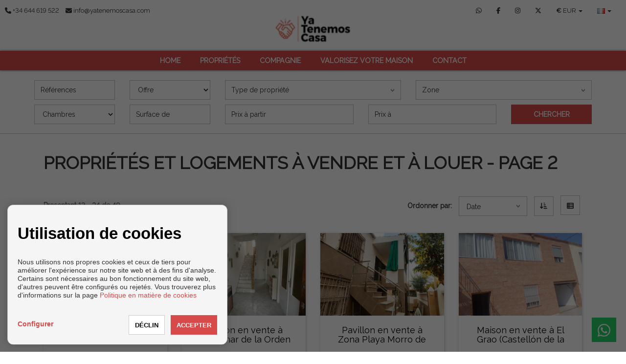

--- FILE ---
content_type: text/html; charset=UTF-8
request_url: https://www.yatenemoscasa.com/fr/Propiedades/s1/2132/1
body_size: 18156
content:
<!DOCTYPE html>
<!--[if IE 8]>			<html class="ie ie8"> <![endif]-->
<!--[if IE 9]>			<html class="ie ie9"> <![endif]-->
<!--[if gt IE 9]><!--><!--<![endif]-->
<html lang="fr">
    <head>
        <meta charset="utf-8" />
        <title>    Propriétés et Logements à vendre et à louer - Ya tenemos casa - Page 2
</title>
        <meta name="keywords" content="    Propriétés et Logements à vendre et à louer
" />
        <meta name="description" content="    Propriétés et Logements à vendre et à louer - Page 2
" />
        <meta name="Author" content="Ya tenemos casa" />
        <meta property="og:title" content="Propriétés et Logements à vendre et à louer - Ya tenemos casa - Page 2" />
        <meta property="og:description" content="Propriétés et Logements à vendre et à louer - Page 2" />        
        <meta property="og:url" content="https://www.yatenemoscasa.com/fr/Propiedades/s1/2132/1" />
        <meta property="og:image" content="https://www.yatenemoscasa.com/inmoenter/resources/330/companies/logos/logo_406_66.ico" />
        <meta property="og:type" content="website" />                
        <meta property="og:locale" content="fr" />
        <meta name="twitter:card" content="summary_large_image" />
        <meta name="twitter:description" content="    Propriétés et Logements à vendre et à louer - Page 2
" />
        <meta name="twitter:title" content="Propriétés et Logements à vendre et à louer - Ya tenemos casa - Page 2" />
        <meta name="twitter:site" content="https://www.yatenemoscasa.com" />
        <meta name="twitter:image" content="https://www.yatenemoscasa.com/inmoenter/resources/330/companies/logos/logo_406_66.ico" />
        <meta name="twitter:creator" content="Ya tenemos casa" />
        
        <meta name="robots" content="noindex,follow">        <link rel="canonical" href="https://www.yatenemoscasa.com/fr/proprietes/s1/2132" />        
        
                                    <link rel="alternate" href="https://www.yatenemoscasa.com/es/propiedades/s1/2132" hreflang="es" />                            <link rel="alternate" href="https://www.yatenemoscasa.com/en/properties/s1/2132" hreflang="en" />                            <link rel="alternate" href="https://www.yatenemoscasa.com/de/immobilien/s1/2132" hreflang="de" />                            <link rel="alternate" href="https://www.yatenemoscasa.com/fr/proprietes/s1/2132" hreflang="fr" />                                                        <link rel="alternate" href="https://www.yatenemoscasa.com/it/proprieta/s1/2132" hreflang="it" />                            <link rel="alternate" href="https://www.yatenemoscasa.com/ru/nedvizimost%CA%B9/s1/2132" hreflang="ru" />                            <link rel="alternate" href="https://www.yatenemoscasa.com/nl/woningen/s1/2132" hreflang="nl" />                            <link rel="alternate" href="https://www.yatenemoscasa.com/zh/xing-neng/s1/2132" hreflang="zh" />                            <link rel="alternate" href="https://www.yatenemoscasa.com/uk/vlastivosti/s1/2132" hreflang="uk" />                        
                                                                                                                                            <link rel="x-default" href="https://www.yatenemoscasa.com/fr/proprietes/s1/2132" hreflang="x-default" />            
                                                                                                                                                                                    
         

        
        <!-- mobile settings -->
        <meta name="viewport" content="width=device-width, maximum-scale=1, initial-scale=1, user-scalable=0" />

                        
            <!-- Bootstrap -->
            <link href="/themes/shangai/bootstrap/css/bootstrap.min.css" rel="stylesheet">
            <!-- Libs CSS -->
            <link rel="stylesheet" href="https://cdnjs.cloudflare.com/ajax/libs/font-awesome/6.7.2/css/all.min.css" integrity="sha512-Evv84Mr4kqVGRNSgIGL/F/aIDqQb7xQ2vcrdIwxfjThSH8CSR7PBEakCr51Ck+w+/U6swU2Im1vVX0SVk9ABhg==" crossorigin="anonymous" referrerpolicy="no-referrer" />
            <link rel="stylesheet" href="https://cdnjs.cloudflare.com/ajax/libs/font-awesome/6.7.2/css/brands.min.css" integrity="sha512-58P9Hy7II0YeXLv+iFiLCv1rtLW47xmiRpC1oFafeKNShp8V5bKV/ciVtYqbk2YfxXQMt58DjNfkXFOn62xE+g==" crossorigin="anonymous" referrerpolicy="no-referrer" />
            <script src="https://cdnjs.cloudflare.com/ajax/libs/font-awesome/6.7.2/js/all.min.js" integrity="sha512-b+nQTCdtTBIRIbraqNEwsjB6UvL3UEMkXnhzd8awtCYh0Kcsjl9uEgwVFVbhoj3uu1DO1ZMacNvLoyJJiNfcvg==" crossorigin="anonymous" referrerpolicy="no-referrer"></script>
            <script src="https://cdnjs.cloudflare.com/ajax/libs/font-awesome/6.7.2/js/v4-shims.min.js" integrity="sha512-Ny27nj/CA4kOUa/2b2bhjr8YiJ+OfttH2314Wg8drWh4z9JqGO1PVEqPvo/kM+PjN5UEY4gFxo+ADkhXoGiaSg==" crossorigin="anonymous" referrerpolicy="no-referrer"></script>
            <link rel="stylesheet" href="/themes/shangai/vendor/owl-carousel/owl.carousel.css" media="screen">
            <link rel="stylesheet" href="/themes/shangai/vendor/owl-carousel/owl.theme.css" media="screen">
            <link href="/themes/cdn/css/slick.css" rel="stylesheet" type="text/css" />
            <link rel="stylesheet" href="/themes/shangai/vendor/flexslider/flexslider.css" media="screen">
            <link rel="stylesheet" href="/themes/shangai/vendor/chosen/chosen.css" media="screen">
            <!-- Theme -->
            <link href="/themes/shangai/css/theme-animate.css" rel="stylesheet">
            <link href="/themes/shangai/css/theme-elements.css" rel="stylesheet">
            <link href="/themes/shangai/css/theme-blog.css" rel="stylesheet">
            <link href="/themes/shangai/css/theme-map.css" rel="stylesheet">
            <link href="/themes/shangai/css/theme.css" rel="stylesheet">                      
            <!-- Theme Responsive-->
            <link href="/themes/shangai/css/theme-responsive.css" rel="stylesheet">
            <link href="/themes/shangai/css/shangai-custom.css" rel="stylesheet">
            <link href="/inmoenter/resources/330/web/css/st-330-32-1-106.css" rel="stylesheet" type="text/css" />
        
    <link rel="stylesheet" href="//unpkg.com/leaflet@1.3.4/dist/leaflet.css" integrity="sha512-puBpdR0798OZvTTbP4A8Ix/l+A4dHDD0DGqYW6RQ+9jxkRFclaxxQb/SJAWZfWAkuyeQUytO7+7N4QKrDh+drA==" crossorigin=""/>
    <link rel="stylesheet" href="/themes/shangai/plugins/MarkerCluster/MarkerCluster.Default.css"/>
    <link rel="stylesheet" href="/themes/shangai/plugins/MarkerCluster/MarkerCluster.css"/>
    
    <link rel=""alternate" type="application/rss+xml" title="Propriétés - Feed" href="https://www.yatenemoscasa.com/fr/Propri%C3%A9t%C3%A9s/s1/2132/feed.rss" />

                	<link rel="shortcut icon" href="/inmoenter/resources/330/companies/logos/logo_406_66.ico" />
                <script src="/themes/shangai/vendor/jquery.min.js"></script>
                
                     <meta name="google-site-verification" content="" />
            </head>
    <body ><!-- Available classes for body: boxed , pattern1...pattern10 . Background Image - example add: data-background="/themes/shangai/images/boxed_background/1.jpg"  -->
        <div id="page">
            <header>
    <div id="top">
        <div class="container-fluid visible-xs visible-sm">
            <div class="col-xs-6">
                <ul class="nav nav-pills nav-top" style="float:left; border: none">
                    <li style="border:none;"><a href="tel:+34644619522"><i class="fa fa-phone"></i></a></li>
                    <li style="border:none;"><a href="mailto:info@yatenemoscasa.com"><i class="fa fa-envelope"></i></a></li>
                </ul>
            </div>
            <div class="col-xs-6">
                                    <ul class="nav nav-pills nav-top navbar-right" style="border:none;">
                        <li class="dropdown" style="border:none;">
                            <a class="dropdown-toggle language" type="button" data-toggle="dropdown">
                                <span style="text-align: left;font-weight: bold;">€ </span>
                                <div class="hidden-xs" style="display:initial;">EUR</div>
                                <span class="caret"></span>
                            </a>
                            <ul class="dropdown-menu" style="left: auto; right:0">
                                                                    <li>
                                        <a href="#" class="currencies" data-url="https://www.yatenemoscasa.com/setCurrency/EUR">
                                            <div>
                                                <span class="pull-left" style="font-weight: bold;">€</span>&nbsp;
                                                <span class="pull-right">EUR</span>
                                            </div>
                                        </a>
                                    </li>
                                                                    <li>
                                        <a href="#" class="currencies" data-url="https://www.yatenemoscasa.com/setCurrency/GBP">
                                            <div>
                                                <span class="pull-left" style="font-weight: bold;">£</span>&nbsp;
                                                <span class="pull-right">GBP</span>
                                            </div>
                                        </a>
                                    </li>
                                                                    <li>
                                        <a href="#" class="currencies" data-url="https://www.yatenemoscasa.com/setCurrency/USD">
                                            <div>
                                                <span class="pull-left" style="font-weight: bold;">$</span>&nbsp;
                                                <span class="pull-right">USD</span>
                                            </div>
                                        </a>
                                    </li>
                                                                    <li>
                                        <a href="#" class="currencies" data-url="https://www.yatenemoscasa.com/setCurrency/RUB">
                                            <div>
                                                <span class="pull-left" style="font-weight: bold;">₽</span>&nbsp;
                                                <span class="pull-right">RUB</span>
                                            </div>
                                        </a>
                                    </li>
                                                                    <li>
                                        <a href="#" class="currencies" data-url="https://www.yatenemoscasa.com/setCurrency/SEK">
                                            <div>
                                                <span class="pull-left" style="font-weight: bold;">kr</span>&nbsp;
                                                <span class="pull-right">SEK</span>
                                            </div>
                                        </a>
                                    </li>
                                                                    <li>
                                        <a href="#" class="currencies" data-url="https://www.yatenemoscasa.com/setCurrency/CHF">
                                            <div>
                                                <span class="pull-left" style="font-weight: bold;">chf</span>&nbsp;
                                                <span class="pull-right">CHF</span>
                                            </div>
                                        </a>
                                    </li>
                                                                    <li>
                                        <a href="#" class="currencies" data-url="https://www.yatenemoscasa.com/setCurrency/CNY">
                                            <div>
                                                <span class="pull-left" style="font-weight: bold;">¥</span>&nbsp;
                                                <span class="pull-right">CNY</span>
                                            </div>
                                        </a>
                                    </li>
                                                                    <li>
                                        <a href="#" class="currencies" data-url="https://www.yatenemoscasa.com/setCurrency/SAR">
                                            <div>
                                                <span class="pull-left" style="font-weight: bold;">﷼</span>&nbsp;
                                                <span class="pull-right">SAR</span>
                                            </div>
                                        </a>
                                    </li>
                                                                    <li>
                                        <a href="#" class="currencies" data-url="https://www.yatenemoscasa.com/setCurrency/NOK">
                                            <div>
                                                <span class="pull-left" style="font-weight: bold;">kr</span>&nbsp;
                                                <span class="pull-right">NOK</span>
                                            </div>
                                        </a>
                                    </li>
                                                                    <li>
                                        <a href="#" class="currencies" data-url="https://www.yatenemoscasa.com/setCurrency/UAH">
                                            <div>
                                                <span class="pull-left" style="font-weight: bold;">₴</span>&nbsp;
                                                <span class="pull-right">UAH</span>
                                            </div>
                                        </a>
                                    </li>
                                                                    <li>
                                        <a href="#" class="currencies" data-url="https://www.yatenemoscasa.com/setCurrency/DKK">
                                            <div>
                                                <span class="pull-left" style="font-weight: bold;">kr</span>&nbsp;
                                                <span class="pull-right">DKK</span>
                                            </div>
                                        </a>
                                    </li>
                                                                    <li>
                                        <a href="#" class="currencies" data-url="https://www.yatenemoscasa.com/setCurrency/CZK">
                                            <div>
                                                <span class="pull-left" style="font-weight: bold;">Kč</span>&nbsp;
                                                <span class="pull-right">CZK</span>
                                            </div>
                                        </a>
                                    </li>
                                                            </ul>
                        </li>
                    </ul>
                                                    <ul class="nav nav-pills nav-top navbar-right" style="border:none;">
                        <li class="dropdown" style="border:none;">
                            <a class="dropdown-toggle language" type="button" data-toggle="dropdown">
                                <img src="/themes/atropos/images/flags/fr.png" width="16" height="11" alt="">
                                <span class="caret"></span>
                            </a>
                            <ul class="dropdown-menu" style="left: auto; right:0">
                                                                    <li>
                                        <a href="/es/propiedades/s1/2132">
                                            <img src="/themes/atropos/images/flags/es.png" width="16" height="11" alt="EN Language"> Español
                                        </a>
                                    </li>
                                                                    <li>
                                        <a href="/en/properties/s1/2132">
                                            <img src="/themes/atropos/images/flags/en.png" width="16" height="11" alt="EN Language"> English
                                        </a>
                                    </li>
                                                                    <li>
                                        <a href="/de/immobilien/s1/2132">
                                            <img src="/themes/atropos/images/flags/de.png" width="16" height="11" alt="EN Language"> Deutsch
                                        </a>
                                    </li>
                                                                    <li>
                                        <a href="/fr/proprietes/s1/2132">
                                            <img src="/themes/atropos/images/flags/fr.png" width="16" height="11" alt="EN Language"> Français
                                        </a>
                                    </li>
                                                                    <li>
                                        <a href="/it/proprieta/s1/2132">
                                            <img src="/themes/atropos/images/flags/it.png" width="16" height="11" alt="EN Language"> Italiano
                                        </a>
                                    </li>
                                                                    <li>
                                        <a href="/ru/nedvizimost%CA%B9/s1/2132">
                                            <img src="/themes/atropos/images/flags/ru.png" width="16" height="11" alt="EN Language"> русский
                                        </a>
                                    </li>
                                                                    <li>
                                        <a href="/nl/woningen/s1/2132">
                                            <img src="/themes/atropos/images/flags/nl.png" width="16" height="11" alt="EN Language"> Nederlands
                                        </a>
                                    </li>
                                                                    <li>
                                        <a href="/zh/xing-neng/s1/2132">
                                            <img src="/themes/atropos/images/flags/zh.png" width="16" height="11" alt="EN Language"> 简体中文
                                        </a>
                                    </li>
                                                                    <li>
                                        <a href="/uk/vlastivosti/s1/2132">
                                            <img src="/themes/atropos/images/flags/uk.png" width="16" height="11" alt="EN Language"> Українська
                                        </a>
                                    </li>
                                                            </ul>
                        </li>
                    </ul>
                            </div>
        </div>
        <div class="container-fluid ">
            <div class="navbar-left col-lg-4 col-md-4 col-sm-4 col-xs-4 navbar-contact hidden-xs hidden-sm">
                                    <a href="tel:+34644619522">
                        <i class="fa fa-phone"></i>
                        <span class="hidden-xs">
                            +34 644 619 522</span>
                    </a>
                                                    <a href="mailto:info@yatenemoscasa.com">
                        <i class="fa fa-envelope"></i>
                        <span class="hidden-xs">
                            info@yatenemoscasa.com</span>
                    </a>
                            </div>
            <div class="col-lg-4 col-md-4 col-sm-4 col-xs-9">
                <div class="text-center navbar-logo">
                    <a href="/fr">
                                                                            <img src="/inmoenter/resources/330/web/logos/logo_header_330_955.png" alt="Ya tenemos casa" title="Ya tenemos casa"/>
                                            </a>
                </div>
            </div>
            <div class="col-lg-4 col-md-4 col-sm-4 col-xs-4 secondary-menu hidden-xs hidden-sm">

                                    <ul class="nav navbar-right navbar-language">
                        <li class="dropdown">
                            <a class="dropdown-toggle language" type="button" data-toggle="dropdown">
                                <img src="/themes/atropos/images/flags/fr.png" width="16" height="11" alt="">
                                <span class="caret"></span>
                            </a>


                            <ul class="dropdown-menu">
                                                                    <li>
                                        <a href="/es/propiedades/s1/2132">
                                            <img src="/themes/atropos/images/flags/es.png" width="16" height="11" alt="es Language">
                                            Español
                                        </a>
                                    </li>
                                                                    <li>
                                        <a href="/en/properties/s1/2132">
                                            <img src="/themes/atropos/images/flags/en.png" width="16" height="11" alt="en Language">
                                            English
                                        </a>
                                    </li>
                                                                    <li>
                                        <a href="/de/immobilien/s1/2132">
                                            <img src="/themes/atropos/images/flags/de.png" width="16" height="11" alt="de Language">
                                            Deutsch
                                        </a>
                                    </li>
                                                                    <li>
                                        <a href="/fr/proprietes/s1/2132">
                                            <img src="/themes/atropos/images/flags/fr.png" width="16" height="11" alt="fr Language">
                                            Français
                                        </a>
                                    </li>
                                                                    <li>
                                        <a href="/it/proprieta/s1/2132">
                                            <img src="/themes/atropos/images/flags/it.png" width="16" height="11" alt="it Language">
                                            Italiano
                                        </a>
                                    </li>
                                                                    <li>
                                        <a href="/ru/nedvizimost%CA%B9/s1/2132">
                                            <img src="/themes/atropos/images/flags/ru.png" width="16" height="11" alt="ru Language">
                                            русский
                                        </a>
                                    </li>
                                                                    <li>
                                        <a href="/nl/woningen/s1/2132">
                                            <img src="/themes/atropos/images/flags/nl.png" width="16" height="11" alt="nl Language">
                                            Nederlands
                                        </a>
                                    </li>
                                                                    <li>
                                        <a href="/zh/xing-neng/s1/2132">
                                            <img src="/themes/atropos/images/flags/zh.png" width="16" height="11" alt="zh Language">
                                            简体中文
                                        </a>
                                    </li>
                                                                    <li>
                                        <a href="/uk/vlastivosti/s1/2132">
                                            <img src="/themes/atropos/images/flags/uk.png" width="16" height="11" alt="uk Language">
                                            Українська
                                        </a>
                                    </li>
                                                            </ul>
                        </li>
                    </ul>
                
                                    <ul class="nav navbar-right navbar-language">
                        <li class="dropdown">
                            <a class="currency-mobile" type="button" data-toggle="dropdown">
                                <span>
                                    <strong>€
                                    </strong>
                                </span>
                                <div class="" style="display:initial;">EUR</div>
                                <span class="caret"></span>
                            </a>
                            <ul class="dropdown-menu submenu hide-submenu currency-mobile-sub">
                                                                    <li>
                                        <a href="#" class="submenu-link currencies" data-url="https://www.yatenemoscasa.com/setCurrency/EUR">
                                            <div>
                                                <span class="pull-left" style="font-weight: bold;">€</span>&nbsp;
                                                <span class="pull-right">EUR</span>
                                            </div>
                                        </a>
                                    </li>
                                                                    <li>
                                        <a href="#" class="submenu-link currencies" data-url="https://www.yatenemoscasa.com/setCurrency/GBP">
                                            <div>
                                                <span class="pull-left" style="font-weight: bold;">£</span>&nbsp;
                                                <span class="pull-right">GBP</span>
                                            </div>
                                        </a>
                                    </li>
                                                                    <li>
                                        <a href="#" class="submenu-link currencies" data-url="https://www.yatenemoscasa.com/setCurrency/USD">
                                            <div>
                                                <span class="pull-left" style="font-weight: bold;">$</span>&nbsp;
                                                <span class="pull-right">USD</span>
                                            </div>
                                        </a>
                                    </li>
                                                                    <li>
                                        <a href="#" class="submenu-link currencies" data-url="https://www.yatenemoscasa.com/setCurrency/RUB">
                                            <div>
                                                <span class="pull-left" style="font-weight: bold;">₽</span>&nbsp;
                                                <span class="pull-right">RUB</span>
                                            </div>
                                        </a>
                                    </li>
                                                                    <li>
                                        <a href="#" class="submenu-link currencies" data-url="https://www.yatenemoscasa.com/setCurrency/SEK">
                                            <div>
                                                <span class="pull-left" style="font-weight: bold;">kr</span>&nbsp;
                                                <span class="pull-right">SEK</span>
                                            </div>
                                        </a>
                                    </li>
                                                                    <li>
                                        <a href="#" class="submenu-link currencies" data-url="https://www.yatenemoscasa.com/setCurrency/CHF">
                                            <div>
                                                <span class="pull-left" style="font-weight: bold;">chf</span>&nbsp;
                                                <span class="pull-right">CHF</span>
                                            </div>
                                        </a>
                                    </li>
                                                                    <li>
                                        <a href="#" class="submenu-link currencies" data-url="https://www.yatenemoscasa.com/setCurrency/CNY">
                                            <div>
                                                <span class="pull-left" style="font-weight: bold;">¥</span>&nbsp;
                                                <span class="pull-right">CNY</span>
                                            </div>
                                        </a>
                                    </li>
                                                                    <li>
                                        <a href="#" class="submenu-link currencies" data-url="https://www.yatenemoscasa.com/setCurrency/SAR">
                                            <div>
                                                <span class="pull-left" style="font-weight: bold;">﷼</span>&nbsp;
                                                <span class="pull-right">SAR</span>
                                            </div>
                                        </a>
                                    </li>
                                                                    <li>
                                        <a href="#" class="submenu-link currencies" data-url="https://www.yatenemoscasa.com/setCurrency/NOK">
                                            <div>
                                                <span class="pull-left" style="font-weight: bold;">kr</span>&nbsp;
                                                <span class="pull-right">NOK</span>
                                            </div>
                                        </a>
                                    </li>
                                                                    <li>
                                        <a href="#" class="submenu-link currencies" data-url="https://www.yatenemoscasa.com/setCurrency/UAH">
                                            <div>
                                                <span class="pull-left" style="font-weight: bold;">₴</span>&nbsp;
                                                <span class="pull-right">UAH</span>
                                            </div>
                                        </a>
                                    </li>
                                                                    <li>
                                        <a href="#" class="submenu-link currencies" data-url="https://www.yatenemoscasa.com/setCurrency/DKK">
                                            <div>
                                                <span class="pull-left" style="font-weight: bold;">kr</span>&nbsp;
                                                <span class="pull-right">DKK</span>
                                            </div>
                                        </a>
                                    </li>
                                                                    <li>
                                        <a href="#" class="submenu-link currencies" data-url="https://www.yatenemoscasa.com/setCurrency/CZK">
                                            <div>
                                                <span class="pull-left" style="font-weight: bold;">Kč</span>&nbsp;
                                                <span class="pull-right">CZK</span>
                                            </div>
                                        </a>
                                    </li>
                                                            </ul>
                        </li>
                    </ul>
                                                <ul class="nav navbar-right navbar-element hidden-xs">
                                                                                                                                                                                                                                                                        <li>
                                <a class="hidden-xs" href="https://web.whatsapp.com/send?phone=+34 644619522&text=Je souhaite que vous preniez contact pour recevoir des informations sur vos biens." target="_blank" title="Whatsapp">
                                    <i class="fa fa-whatsapp"></i>
                                </a>
                            </li>
                                                                                                                                                <li>
                                <a class="hidden-xs" href="https://www.facebook.com/Yatenemoscasa" target="_blank" title="Facebook">
                                    <i class="fa fa-facebook"></i>
                                </a>
                            </li>
                                                                                                                                                                                                                                                                                                                                                                                                                                                                        <li>
                                <a class="hidden-xs" href="https://www.instagram.com/yatenemoscasa/" target="_blank" title="Instagram">
                                    <i class="fa fa-instagram"></i>
                                </a>
                            </li>
                                                                                                                                                                                                <li>
                                <a class="hidden-xs" href="https://twitter.com/yatenemoscasa" target="_blank" title="Twitter">
                                    <i class="fa-brands fa-x-twitter"></i>
                                </a>
                            </li>
                                                                                                                                                                                                                                    </ul>

            </div>
        </div>
        <button class="hidden-md hidden-lg" id="navbar-search-properties" type="button" data-toggle="collapse" data-target="#section-search-box">
            <span class="sr-only">Toggle navigation</span>
            <i class="fa fa-search"></i> Chercher
        </button>
        
    <nav class="navbar navbar-default pgl-navbar-main " role="navigation">
        <div class="container-fluid text-center">
            <div class="navbar-header">
                <button id="navbar-toggle" type="button" class="navbar-toggle" data-toggle="collapse" data-target=".navbar-collapse">
                    <span class="sr-only">Toggle navigation</span>
                    <span class="icon-bar first"></span>
                    <span class="icon-bar second"></span>
                    <span class="icon-bar third"></span>
                </button>
                <script>
                    if (!$('#section-search-box').length) {
                        $('#navbar-search-properties').addClass('hidden')
                    }
                    $('#navbar-toggle').click(function () {
                        $(this).toggleClass('close-times');
                    })
                </script>
            </div>

            <div class="navbar-collapse collapse width">
                <ul class="nav navbar-nav">
                                                                                                                                                                                                                                                                                                                                            
                                                                                            <li class=" ">
                            <a class="" style="" href="/fr"  >
                                Home
                                                            </a>
                                                    </li>
                                                                                            <li class=" ">
                            <a class="" style="" href="/fr/proprietes/s1/2132"  >
                                Propriétés
                                                            </a>
                                                    </li>
                                                                                            <li class=" ">
                            <a class="" style="" href="/fr/compagnie/4/2131/"  >
                                Compagnie
                                                            </a>
                                                    </li>
                                                                                            <li class=" ">
                            <a class="" style="" href="/fr/valorisez-votre-maison/s7/2786/"  >
                                valorisez votre maison
                                                            </a>
                                                    </li>
                                                                                            <li class=" ">
                            <a class="" style="" href="/fr/contact/s3/2133"  >
                                Contact
                                                            </a>
                                                    </li>
                                                            <li class="visible-xs visible-sm social-mobile">
                        <span>
                                                            
                                                                                                                                                                                                                                                                                                    <a href="https://web.whatsapp.com/send?phone=+34 644619522&text=Je souhaite que vous preniez contact pour recevoir des informations sur vos biens." target="_blank" title="Whatsapp" data-placement="bottom" data-toggle="tooltip" data-original-title="Whatsapp">
                                        <i class="fa fa-whatsapp"></i>
                                    </a>
                                                                                            
                                                                    <a href="https://www.facebook.com/Yatenemoscasa" target="_blank" title="Facebook" data-placement="bottom" data-toggle="tooltip" data-original-title="Facebook">
                                        <i class="fa fa-facebook"></i>
                                    </a>
                                                                                                                                                                                                                                                                                                                            
                                                                                                                                                                                                                                                                    <a href="https://www.instagram.com/yatenemoscasa/" target="_blank" title="Instagram" data-placement="bottom" data-toggle="tooltip" data-original-title="Instagram">
                                        <i class="fa fa-instagram"></i>
                                    </a>
                                                                                                                            
                                                                                                    <a href="https://twitter.com/yatenemoscasa" target="_blank" title="Twitter" data-placement="bottom" data-toggle="tooltip" data-original-title="Twitter">
                                        <i class="fa-brands fa-x-twitter"></i>
                                    </a>
                                                                                                                                                                                                                                                                                    </span>
                    </li>
                </ul>
            </div>
        </div>
        <script>
            $('.fa-angle-down').click(function () {
                $(this).next().toggleClass("hide-submenu");
                $(this).toggleClass("rotate");
            })
            $('.page-empty-dropdown').click(function () {
                $(this).next().next().toggleClass("hide-submenu");
                $(this).toggleClass("rotate");
            })
            $('.lang-mobile').click(function () {
                $('.lang-mobile-sub').toggleClass("hide-submenu");
                $('.currency-mobile-sub').addClass("hide-submenu");
            })
            $('.currency-mobile').click(function () {
                $('.currency-mobile-sub').toggleClass("hide-submenu");
                $('.lang-mobile-sub').addClass("hide-submenu");
            })
        </script>
    </nav>
    </div>
            <a id="whatsapp-button" style="z-index:9980" href="https://api.whatsapp.com/send?phone=34644619522&text=Je souhaite que vous preniez contact pour recevoir des informations sur vos biens." target="_blank">
            <i class="fa fa-whatsapp"></i>
        </a>
    </header>

                <script>
        $(document).ready(function () {
            (function () {
                $(window).on('show.bs.dropdown', function (e) {
                    dropdownMenu = $(e.target).find('.dropdown-menu');
                    idButtonDropDown = $(e.target).data("name-button-dropdown");
                    var eOffset = $(e.target).offset();

                    if ($(window).width() > 992) {
                        dropdownMenu.css({
                            'width': $("#" + idButtonDropDown).width() * 2
                        });
                    } else {
                        dropdownMenu.css({
                            'width': $("#" + idButtonDropDown).width() + 25
                        });
                    }
                });
            })();
        });
    </script>

<script>
    $("#navbar-search-properties").attr("class", "hidden-lg hidden-md");;
</script>

<section class="pgl-advanced-search collapse" id="section-search-box">
    <div class="container">
        <form name="quick_search" method="get" action="/fr/browser/s1" id="re-filter">
        <div class="row">
            <div class="form-group">

                <div class="col-md-2 col-sm-6 col-xs-12">
                    <label class="sr-only">Références</label>
                        <input type="text" id="quick_search_ref" name="quick_search[ref]" class="form-control" placeholder="Références" />

    
                </div>

                <div class="col-md-2 col-sm-6 col-xs-12 text-left">
                    <label class="sr-only">Offre</label>
                    <select id="quick_search_tof" name="quick_search[tof]" class="form-control" data-placeholder="Offre"><option value="">Offre</option><option value="1">Vente</option><option value="2">En Location</option><option value="16">Transfert</option></select>
                </div>

                <div class="col-md-2 col-sm-6 col-xs-12" style="display: none;">
                    <label class="sr-only">Type de propriété</label>
                    <select id="quick_search_tinm" name="quick_search[tinm]" class="chosen-select form-control" data-placeholder="Type de propriété"><option value="">Type de propriété</option><optgroup label="Appartements">
                <option value="31">Appartements - Tous</option><option value="4">Petites Apparts.</option><option value="ext_4_16">--&gt; Penthouses</option><option value="8">Appartements</option><option value="ext_8_4">--&gt; Rez-de-chaussée</option><option value="16">Duplex</option><option value="ext_16_16">--&gt; Penthouses</option></optgroup><optgroup label="Maisons">
                <option value="16864">Maisons - Tous</option><option value="32">Maisons</option><option value="ext_32_32">--&gt; Individuels</option><option value="ext_32_128">--&gt; Adosses</option><option value="ext_32_4096">--&gt; Maison de ville</option><option value="64">Pavillons</option><option value="ext_64_32">--&gt; Individuels</option><option value="ext_64_64">--&gt; Jumelées</option><option value="128">Bungalows</option><option value="ext_128_128">--&gt; Adosses</option></optgroup><optgroup label="Bureaux">
                <option value="265728">Bureaux - Tous</option><option value="512">Bureaux</option><option value="1024">Locaux</option><option value="ext_1024_2003">--&gt; Cafeteria</option><option value="ext_1024_2005">--&gt; Restaurant</option><option value="2048">Entrepôts</option></optgroup><optgroup label="Terrains-à-bâtir">
                <option value="12288">Terrains-à-bâtir - Tous</option><option value="4096">Parcelles</option><option value="ext_4096_1024">--&gt; Rustuque</option><option value="8192">Terrains-à-bâtir</option><option value="ext_8192_1024">--&gt; Rustuque</option></optgroup></select>
                </div>

                                <div class="col-md-4 col-lg-4 col-sm-6 col-xs-12" id="div-propertyTypes" data-name-button-dropdown="button-pt">
                    <label id="label-propertyTypes" style="display: none;">Type de propriété</label>
                        <input type="hidden" id="quick_search_propertyTypes" name="quick_search[propertyTypes]" class="form-control" />

    
                    <button data-toggle="dropdown" class="btn-group btn-minier dropdown-toggle form-control" id="button-pt" style="text-align: left;" data-text-initial="Type de propriété" data-default-several-areas="Varios tipos de inmueble">
                        </button>
                    <ul class="dropdown-menu dropdown-menu-right" style="margin-right: 15px;right: inherit;" id="dropdown-propertyTypes">
                        <li class="dropdown-header checkbox-all-propertyTypes" id="checkbox-all-propertyTypes">PAR TOUS LES TYPES</li>
                        <div class="row avoid-click" style="max-height: 400px; width:100%; overflow: auto; border-top: 1px solid rgb(213, 213, 213); margin: 0">
                                                            <div class="col-sm-12 col-xs-12 checkbox-tp-group">
                                    <label>
                                        <input type="checkbox" data-type="group" data-filter-type="checkbox" data-realtype="dontExists" data-name="Logement" data-namegroup="Logement" data-group="2" id="pt_g_2_Logement" class="ace groupHead" value="2">
                                        <span class="lbl">
                                            LOGEMENT
                                        </span>
                                    </label>
                                </div>
                                                                    <div class="col-sm-12 col-xs-12" id="show_g_2" style="margin-top: 5px;">
                                                                                    <div class="checkbox col-sm-12 checkbox-tp" style="margin: 0px 0px 0px -5px;">
                                                <label>
                                                    <input type="checkbox" data-filter-type="checkbox" data-type="subgroup" data-realtype="type_property_group" data-name="Appartements" id="pt_sg_1_Appartements" class="ace groupSelector data-field-ajax" data-namegroup="Logement" data-group="2" value="1">
                                                    <span class="lbl">
                                                                                                                    <strong>
                                                                                                                        Appartements
                                                                                                                        </strong>
                                                                                                            </span>
                                                </label>
                                                                                                    <span id="expand_tpes_1" style="font-weight: 600;cursor: pointer;">&nbsp;&nbsp;[ + ]</span>
                                                                                                <span>
                                                    <i class="ace-icon glyphicon glyphicon"></i>
                                                </span>
                                            </div>
                                                                                            <div class="col-sm-12 col-xs-12" id="show_tpes_1" style="margin-top: 5px;display:none">
                                                                                                            <div class="checkbox col-sm-12 checkbox-tp" style="margin: 0px 0px 0px -5px;">
                                                            <span>
                                                                <i class="ace-icon glyphicon glyphicon"></i>
                                                            </span>
                                                            <label>
                                                                <input type="checkbox" data-type="subsubgroup" data-filter-type="checkbox" data-realtype="typeProperty" data-filter="tp" data-name="Appartements" id="pt_ssg_8_Appartements" class="ace groupSelector data-field-ajax" data-namegroup="Logement" data-group="2" data-namesubgroup="Appartements" data-subgroup="1" value="8">
                                                                <span class="lbl">
                                                                    Appartements</span>
                                                            </label>
                                                        </div>
                                                                                                            <div class="checkbox col-sm-12 checkbox-tp" style="margin: 0px 0px 0px -5px;">
                                                            <span>
                                                                <i class="ace-icon glyphicon glyphicon"></i>
                                                            </span>
                                                            <label>
                                                                <input type="checkbox" data-type="subsubgroup" data-filter-type="checkbox" data-realtype="typeProperty" data-filter="tp" data-name="Duplex" id="pt_ssg_16_Duplex" class="ace groupSelector data-field-ajax" data-namegroup="Logement" data-group="2" data-namesubgroup="Appartements" data-subgroup="1" value="16">
                                                                <span class="lbl">
                                                                    Duplex</span>
                                                            </label>
                                                        </div>
                                                                                                            <div class="checkbox col-sm-12 checkbox-tp" style="margin: 0px 0px 0px -5px;">
                                                            <span>
                                                                <i class="ace-icon glyphicon glyphicon"></i>
                                                            </span>
                                                            <label>
                                                                <input type="checkbox" data-type="subsubgroup" data-filter-type="checkbox" data-realtype="typeProperty" data-filter="tp" data-name="Petites Apparts." id="pt_ssg_4_Petites_Apparts." class="ace groupSelector data-field-ajax" data-namegroup="Logement" data-group="2" data-namesubgroup="Appartements" data-subgroup="1" value="4">
                                                                <span class="lbl">
                                                                    Petites Apparts.</span>
                                                            </label>
                                                        </div>
                                                                                                            <div class="checkbox col-sm-12 checkbox-tp" style="margin: 0px 0px 0px -5px;">
                                                            <span>
                                                                <i class="ace-icon glyphicon glyphicon"></i>
                                                            </span>
                                                            <label>
                                                                <input type="checkbox" data-type="subsubgroup" data-filter-type="checkbox" data-realtype="typePropertyExtended" data-filter="tp" data-name="Penthouses" id="pt_ssg_16_Penthouses" class="ace groupSelector data-field-ajax" data-namegroup="Logement" data-group="2" data-namesubgroup="Appartements" data-subgroup="1" value="16">
                                                                <span class="lbl">
                                                                    Penthouses</span>
                                                            </label>
                                                        </div>
                                                                                                            <div class="checkbox col-sm-12 checkbox-tp" style="margin: 0px 0px 0px -5px;">
                                                            <span>
                                                                <i class="ace-icon glyphicon glyphicon"></i>
                                                            </span>
                                                            <label>
                                                                <input type="checkbox" data-type="subsubgroup" data-filter-type="checkbox" data-realtype="typePropertyExtended" data-filter="tp" data-name="Rez-de-chaussée" id="pt_ssg_4_Rez-de-chaussée" class="ace groupSelector data-field-ajax" data-namegroup="Logement" data-group="2" data-namesubgroup="Appartements" data-subgroup="1" value="4">
                                                                <span class="lbl">
                                                                    Rez-de-chaussée</span>
                                                            </label>
                                                        </div>
                                                                                                    </div>
                                                                                                                                <div class="checkbox col-sm-12 checkbox-tp" style="margin: 0px 0px 0px -5px;">
                                                <label>
                                                    <input type="checkbox" data-filter-type="checkbox" data-type="subgroup" data-realtype="typeProperty_group" data-name="Maisons" id="pt_sg_2_Maisons" class="ace groupSelector data-field-ajax" data-namegroup="Logement" data-group="2" value="2">
                                                    <span class="lbl">
                                                                                                                    <strong>
                                                                                                                        Maisons
                                                                                                                        </strong>
                                                                                                            </span>
                                                </label>
                                                                                                    <span id="expand_tpes_2" style="font-weight: 600;cursor: pointer;">&nbsp;&nbsp;[ + ]</span>
                                                                                                <span>
                                                    <i class="ace-icon glyphicon glyphicon"></i>
                                                </span>
                                            </div>
                                                                                            <div class="col-sm-12 col-xs-12" id="show_tpes_2" style="margin-top: 5px;display:none">
                                                                                                            <div class="checkbox col-sm-12 checkbox-tp" style="margin: 0px 0px 0px -5px;">
                                                            <span>
                                                                <i class="ace-icon glyphicon glyphicon"></i>
                                                            </span>
                                                            <label>
                                                                <input type="checkbox" data-type="subsubgroup" data-filter-type="checkbox" data-realtype="typeProperty" data-filter="tp" data-name="Bungalows" id="pt_ssg_128_Bungalows" class="ace groupSelector data-field-ajax" data-namegroup="Logement" data-group="2" data-namesubgroup="Maisons" data-subgroup="2" value="128">
                                                                <span class="lbl">
                                                                    Bungalows</span>
                                                            </label>
                                                        </div>
                                                                                                            <div class="checkbox col-sm-12 checkbox-tp" style="margin: 0px 0px 0px -5px;">
                                                            <span>
                                                                <i class="ace-icon glyphicon glyphicon"></i>
                                                            </span>
                                                            <label>
                                                                <input type="checkbox" data-type="subsubgroup" data-filter-type="checkbox" data-realtype="typeProperty" data-filter="tp" data-name="Maisons" id="pt_ssg_32_Maisons" class="ace groupSelector data-field-ajax" data-namegroup="Logement" data-group="2" data-namesubgroup="Maisons" data-subgroup="2" value="32">
                                                                <span class="lbl">
                                                                    Maisons</span>
                                                            </label>
                                                        </div>
                                                                                                            <div class="checkbox col-sm-12 checkbox-tp" style="margin: 0px 0px 0px -5px;">
                                                            <span>
                                                                <i class="ace-icon glyphicon glyphicon"></i>
                                                            </span>
                                                            <label>
                                                                <input type="checkbox" data-type="subsubgroup" data-filter-type="checkbox" data-realtype="typeProperty" data-filter="tp" data-name="Pavillons" id="pt_ssg_64_Pavillons" class="ace groupSelector data-field-ajax" data-namegroup="Logement" data-group="2" data-namesubgroup="Maisons" data-subgroup="2" value="64">
                                                                <span class="lbl">
                                                                    Pavillons</span>
                                                            </label>
                                                        </div>
                                                                                                            <div class="checkbox col-sm-12 checkbox-tp" style="margin: 0px 0px 0px -5px;">
                                                            <span>
                                                                <i class="ace-icon glyphicon glyphicon"></i>
                                                            </span>
                                                            <label>
                                                                <input type="checkbox" data-type="subsubgroup" data-filter-type="checkbox" data-realtype="typePropertyExtended" data-filter="tp" data-name="Adosses" id="pt_ssg_128_Adosses" class="ace groupSelector data-field-ajax" data-namegroup="Logement" data-group="2" data-namesubgroup="Maisons" data-subgroup="2" value="128">
                                                                <span class="lbl">
                                                                    Adosses</span>
                                                            </label>
                                                        </div>
                                                                                                            <div class="checkbox col-sm-12 checkbox-tp" style="margin: 0px 0px 0px -5px;">
                                                            <span>
                                                                <i class="ace-icon glyphicon glyphicon"></i>
                                                            </span>
                                                            <label>
                                                                <input type="checkbox" data-type="subsubgroup" data-filter-type="checkbox" data-realtype="typePropertyExtended" data-filter="tp" data-name="Individuels" id="pt_ssg_32_Individuels" class="ace groupSelector data-field-ajax" data-namegroup="Logement" data-group="2" data-namesubgroup="Maisons" data-subgroup="2" value="32">
                                                                <span class="lbl">
                                                                    Individuels</span>
                                                            </label>
                                                        </div>
                                                                                                            <div class="checkbox col-sm-12 checkbox-tp" style="margin: 0px 0px 0px -5px;">
                                                            <span>
                                                                <i class="ace-icon glyphicon glyphicon"></i>
                                                            </span>
                                                            <label>
                                                                <input type="checkbox" data-type="subsubgroup" data-filter-type="checkbox" data-realtype="typePropertyExtended" data-filter="tp" data-name="Jumelées" id="pt_ssg_64_Jumelées" class="ace groupSelector data-field-ajax" data-namegroup="Logement" data-group="2" data-namesubgroup="Maisons" data-subgroup="2" value="64">
                                                                <span class="lbl">
                                                                    Jumelées</span>
                                                            </label>
                                                        </div>
                                                                                                            <div class="checkbox col-sm-12 checkbox-tp" style="margin: 0px 0px 0px -5px;">
                                                            <span>
                                                                <i class="ace-icon glyphicon glyphicon"></i>
                                                            </span>
                                                            <label>
                                                                <input type="checkbox" data-type="subsubgroup" data-filter-type="checkbox" data-realtype="typePropertyExtended" data-filter="tp" data-name="Maison de ville" id="pt_ssg_4096_Maison_de_ville" class="ace groupSelector data-field-ajax" data-namegroup="Logement" data-group="2" data-namesubgroup="Maisons" data-subgroup="2" value="4096">
                                                                <span class="lbl">
                                                                    Maison de ville</span>
                                                            </label>
                                                        </div>
                                                                                                    </div>
                                                                                                                        </div>
                                                                                            <div class="col-sm-12 col-xs-12 checkbox-tp-group">
                                    <label>
                                        <input type="checkbox" data-type="group" data-filter-type="checkbox" data-realtype="typePropertyGroup" data-name="Bureaux" data-namegroup="Bureaux" data-group="4" id="pt_g_4_Bureaux" class="ace groupHead" value="4">
                                        <span class="lbl">
                                            BUREAUX
                                        </span>
                                    </label>
                                </div>
                                                                    <div class="col-sm-12 col-xs-12" id="show_g_4" style="margin-top: 5px;">
                                                                                    <div class="checkbox col-sm-12 checkbox-tp" style="margin: 0px 0px 0px -5px;">
                                                <label>
                                                    <input type="checkbox" data-filter-type="checkbox" data-type="subgroup" data-realtype="typeProperty" data-name="Bureaux" id="pt_sg_512_Bureaux" class="ace groupSelector data-field-ajax" data-namegroup="Bureaux" data-group="4" value="512">
                                                    <span class="lbl">
                                                                                                                    Bureaux
                                                                                                                </span>
                                                </label>
                                                                                                <span>
                                                    <i class="ace-icon glyphicon glyphicon"></i>
                                                </span>
                                            </div>
                                                                                                                                <div class="checkbox col-sm-12 checkbox-tp" style="margin: 0px 0px 0px -5px;">
                                                <label>
                                                    <input type="checkbox" data-filter-type="checkbox" data-type="subgroup" data-realtype="typeProperty" data-name="Entrepôts" id="pt_sg_2048_Entrepôts" class="ace groupSelector data-field-ajax" data-namegroup="Bureaux" data-group="4" value="2048">
                                                    <span class="lbl">
                                                                                                                    Entrepôts
                                                                                                                </span>
                                                </label>
                                                                                                <span>
                                                    <i class="ace-icon glyphicon glyphicon"></i>
                                                </span>
                                            </div>
                                                                                                                                <div class="checkbox col-sm-12 checkbox-tp" style="margin: 0px 0px 0px -5px;">
                                                <label>
                                                    <input type="checkbox" data-filter-type="checkbox" data-type="subgroup" data-realtype="typeProperty" data-name="Locaux" id="pt_sg_1024_Locaux" class="ace groupSelector data-field-ajax" data-namegroup="Bureaux" data-group="4" value="1024">
                                                    <span class="lbl">
                                                                                                                    Locaux
                                                                                                                </span>
                                                </label>
                                                                                                <span>
                                                    <i class="ace-icon glyphicon glyphicon"></i>
                                                </span>
                                            </div>
                                                                                                                                <div class="checkbox col-sm-12 checkbox-tp" style="margin: 0px 0px 0px -5px;">
                                                <label>
                                                    <input type="checkbox" data-filter-type="checkbox" data-type="subgroup" data-realtype="typePropertyExtended" data-name="Cafeteria" id="pt_sg_2003_Cafeteria" class="ace groupSelector data-field-ajax" data-namegroup="Bureaux" data-group="4" value="2003">
                                                    <span class="lbl">
                                                                                                                    Cafeteria
                                                                                                                </span>
                                                </label>
                                                                                                <span>
                                                    <i class="ace-icon glyphicon glyphicon"></i>
                                                </span>
                                            </div>
                                                                                                                                <div class="checkbox col-sm-12 checkbox-tp" style="margin: 0px 0px 0px -5px;">
                                                <label>
                                                    <input type="checkbox" data-filter-type="checkbox" data-type="subgroup" data-realtype="typePropertyExtended" data-name="Restaurant" id="pt_sg_2005_Restaurant" class="ace groupSelector data-field-ajax" data-namegroup="Bureaux" data-group="4" value="2005">
                                                    <span class="lbl">
                                                                                                                    Restaurant
                                                                                                                </span>
                                                </label>
                                                                                                <span>
                                                    <i class="ace-icon glyphicon glyphicon"></i>
                                                </span>
                                            </div>
                                                                                                                        </div>
                                                                                            <div class="col-sm-12 col-xs-12 checkbox-tp-group">
                                    <label>
                                        <input type="checkbox" data-type="group" data-filter-type="checkbox" data-realtype="typePropertyGroup" data-name="Terrains-à-bâtir" data-namegroup="Terrains-à-bâtir" data-group="8" id="pt_g_8_Terrains-à-bâtir" class="ace groupHead" value="8">
                                        <span class="lbl">
                                            TERRAINS-À-BÂTIR
                                        </span>
                                    </label>
                                </div>
                                                                    <div class="col-sm-12 col-xs-12" id="show_g_8" style="margin-top: 5px;">
                                                                                    <div class="checkbox col-sm-12 checkbox-tp" style="margin: 0px 0px 0px -5px;">
                                                <label>
                                                    <input type="checkbox" data-filter-type="checkbox" data-type="subgroup" data-realtype="typeProperty" data-name="Parcelles" id="pt_sg_4096_Parcelles" class="ace groupSelector data-field-ajax" data-namegroup="Terrains-à-bâtir" data-group="8" value="4096">
                                                    <span class="lbl">
                                                                                                                    Parcelles
                                                                                                                </span>
                                                </label>
                                                                                                <span>
                                                    <i class="ace-icon glyphicon glyphicon"></i>
                                                </span>
                                            </div>
                                                                                                                                <div class="checkbox col-sm-12 checkbox-tp" style="margin: 0px 0px 0px -5px;">
                                                <label>
                                                    <input type="checkbox" data-filter-type="checkbox" data-type="subgroup" data-realtype="typeProperty" data-name="Terrains-à-bâtir" id="pt_sg_8192_Terrains-à-bâtir" class="ace groupSelector data-field-ajax" data-namegroup="Terrains-à-bâtir" data-group="8" value="8192">
                                                    <span class="lbl">
                                                                                                                    Terrains-à-bâtir
                                                                                                                </span>
                                                </label>
                                                                                                <span>
                                                    <i class="ace-icon glyphicon glyphicon"></i>
                                                </span>
                                            </div>
                                                                                                                                <div class="checkbox col-sm-12 checkbox-tp" style="margin: 0px 0px 0px -5px;">
                                                <label>
                                                    <input type="checkbox" data-filter-type="checkbox" data-type="subgroup" data-realtype="typePropertyExtended" data-name="Rustuque" id="pt_sg_1024_Rustuque" class="ace groupSelector data-field-ajax" data-namegroup="Terrains-à-bâtir" data-group="8" value="1024">
                                                    <span class="lbl">
                                                                                                                    Rustuque
                                                                                                                </span>
                                                </label>
                                                                                                <span>
                                                    <i class="ace-icon glyphicon glyphicon"></i>
                                                </span>
                                            </div>
                                                                                                                        </div>
                                                                                    </div>
                    </ul>
                </div>
                
                                <div class="col-md-4 col-sm-6 col-xs-12 col-lg-4" id="div-fullLoc" data-name-button-dropdown="button-fl">
                    <label id="label-fullLoc" style="display: none;">Localización</label>
                        <input type="hidden" id="quick_search_fullLoc" name="quick_search[fullLoc]" class="form-control" />

    
                    <button data-toggle="dropdown" class="btn-group btn-minier dropdown-toggle form-control" id="button-fl" style="text-align: left;" data-text-province="province" data-text-initial="Zone" data-default-several-areas="Plusieurs zones"></button>
                    <ul class="dropdown-menu dropdown-menu-right" style="margin-right: 15px;right: inherit;" id="dropdown-fullLocation">
                        <li class="dropdown-header checkbox-location-all-zones" id="checkbox-location-all-zones">TOUS LES ZONES</li>
                        <div class="row avoid-click" style="max-height: 400px; width:100%; overflow: auto; border-top: 1px solid rgb(213, 213, 213); margin: 0">
                                                            <div class="col-sm-12 col-xs-12 checkbox-location-province">
                                    <label>
                                        <input type="checkbox" data-filter-type="checkbox" data-name="CASTELLÓN" id="fl_p_12" data-province="12" class="ace groupHead" value="12">
                                        <span class="lbl">
                                            CASTELLÓN province
                                        </span>
                                    </label>
                                    <span id="expand_p_12" style="font-weight: 600;cursor: pointer;">&nbsp;&nbsp;[ + ]</span>                                </div>
                                                                    <div class="col-sm-12 col-xs-12" id="show_p_12" style="margin-top: 5px;display:none">
                                                                                    <div class="checkbox col-sm-12 checkbox-location" style="margin: 0px 0px 0px -5px;">
                                                <label>
                                                    <input type="checkbox" data-filter-type="checkbox" data-filter="city" data-name="Almazora/Almassora" id="fl_c_1120094" class="ace groupSelector data-field-ajax" data-province="12" data-city="1120094" value="1120094">
                                                    <span class="lbl">
                                                        <strong>Almazora/Almassora</strong>
                                                    </span>
                                                </label>
                                                                                                    <span id="expand_c_1120094" style="font-weight: 600;cursor: pointer;">&nbsp;&nbsp;[ + ]</span>
                                                                                                <span>
                                                    <i class="ace-icon glyphicon glyphicon"></i>
                                                </span>
                                            </div>
                                                                                            <div class="col-sm-12 col-xs-12" id="show_c_1120094" style="margin-top: 5px;display:none;">
                                                                                                            <div class="checkbox col-sm-12 checkbox-location" style="margin: 0px 0px 0px -5px;">
                                                            <span>
                                                                <i class="ace-icon glyphicon glyphicon"></i>
                                                            </span>
                                                            <label>
                                                                <input type="checkbox" data-filter-type="checkbox" data-filter="district" data-name="Centro" id="fl_d_1833" class="ace groupSelector data-field-ajax" data-province="12" data-city="1120094" data-district="1833" value="1833">
                                                                <span class="lbl">
                                                                    Centro</span>
                                                            </label>
                                                                                                                    </div>
                                                                                                                                                            </div>
                                                                                                                                <div class="checkbox col-sm-12 checkbox-location" style="margin: 0px 0px 0px -5px;">
                                                <label>
                                                    <input type="checkbox" data-filter-type="checkbox" data-filter="city" data-name="Benicarló" id="fl_c_1120271" class="ace groupSelector data-field-ajax" data-province="12" data-city="1120271" value="1120271">
                                                    <span class="lbl">
                                                        <strong>Benicarló</strong>
                                                    </span>
                                                </label>
                                                                                                    <span id="expand_c_1120271" style="font-weight: 600;cursor: pointer;">&nbsp;&nbsp;[ + ]</span>
                                                                                                <span>
                                                    <i class="ace-icon glyphicon glyphicon"></i>
                                                </span>
                                            </div>
                                                                                            <div class="col-sm-12 col-xs-12" id="show_c_1120271" style="margin-top: 5px;display:none;">
                                                                                                            <div class="checkbox col-sm-12 checkbox-location" style="margin: 0px 0px 0px -5px;">
                                                            <span>
                                                                <i class="ace-icon glyphicon glyphicon"></i>
                                                            </span>
                                                            <label>
                                                                <input type="checkbox" data-filter-type="checkbox" data-filter="district" data-name="Zona Pueblo" id="fl_d_1819" class="ace groupSelector data-field-ajax" data-province="12" data-city="1120271" data-district="1819" value="1819">
                                                                <span class="lbl">
                                                                    Zona Pueblo</span>
                                                            </label>
                                                                                                                    </div>
                                                                                                                                                            </div>
                                                                                                                                <div class="checkbox col-sm-12 checkbox-location" style="margin: 0px 0px 0px -5px;">
                                                <label>
                                                    <input type="checkbox" data-filter-type="checkbox" data-filter="city" data-name="Benicasim" id="fl_c_1120287" class="ace groupSelector data-field-ajax" data-province="12" data-city="1120287" value="1120287">
                                                    <span class="lbl">
                                                        <strong>Benicasim</strong>
                                                    </span>
                                                </label>
                                                                                                    <span id="expand_c_1120287" style="font-weight: 600;cursor: pointer;">&nbsp;&nbsp;[ + ]</span>
                                                                                                <span>
                                                    <i class="ace-icon glyphicon glyphicon"></i>
                                                </span>
                                            </div>
                                                                                            <div class="col-sm-12 col-xs-12" id="show_c_1120287" style="margin-top: 5px;display:none;">
                                                                                                            <div class="checkbox col-sm-12 checkbox-location" style="margin: 0px 0px 0px -5px;">
                                                            <span>
                                                                <i class="ace-icon glyphicon glyphicon"></i>
                                                            </span>
                                                            <label>
                                                                <input type="checkbox" data-filter-type="checkbox" data-filter="district" data-name="Voramar" id="fl_d_1844" class="ace groupSelector data-field-ajax" data-province="12" data-city="1120287" data-district="1844" value="1844">
                                                                <span class="lbl">
                                                                    Voramar</span>
                                                            </label>
                                                                                                                    </div>
                                                                                                                                                            </div>
                                                                                                                                <div class="checkbox col-sm-12 checkbox-location" style="margin: 0px 0px 0px -5px;">
                                                <label>
                                                    <input type="checkbox" data-filter-type="checkbox" data-filter="city" data-name="Benlloch" id="fl_c_1120290" class="ace groupSelector data-field-ajax" data-province="12" data-city="1120290" value="1120290">
                                                    <span class="lbl">
                                                        <strong>Benlloch</strong>
                                                    </span>
                                                </label>
                                                                                                <span>
                                                    <i class="ace-icon glyphicon glyphicon"></i>
                                                </span>
                                            </div>
                                                                                                                                <div class="checkbox col-sm-12 checkbox-location" style="margin: 0px 0px 0px -5px;">
                                                <label>
                                                    <input type="checkbox" data-filter-type="checkbox" data-filter="city" data-name="Burriana" id="fl_c_1120326" class="ace groupSelector data-field-ajax" data-province="12" data-city="1120326" value="1120326">
                                                    <span class="lbl">
                                                        <strong>Burriana</strong>
                                                    </span>
                                                </label>
                                                                                                    <span id="expand_c_1120326" style="font-weight: 600;cursor: pointer;">&nbsp;&nbsp;[ + ]</span>
                                                                                                <span>
                                                    <i class="ace-icon glyphicon glyphicon"></i>
                                                </span>
                                            </div>
                                                                                            <div class="col-sm-12 col-xs-12" id="show_c_1120326" style="margin-top: 5px;display:none;">
                                                                                                            <div class="checkbox col-sm-12 checkbox-location" style="margin: 0px 0px 0px -5px;">
                                                            <span>
                                                                <i class="ace-icon glyphicon glyphicon"></i>
                                                            </span>
                                                            <label>
                                                                <input type="checkbox" data-filter-type="checkbox" data-filter="district" data-name="Zona Piscinas" id="fl_d_1856" class="ace groupSelector data-field-ajax" data-province="12" data-city="1120326" data-district="1856" value="1856">
                                                                <span class="lbl">
                                                                    Zona Piscinas</span>
                                                            </label>
                                                                                                                    </div>
                                                                                                                                                            </div>
                                                                                                                                <div class="checkbox col-sm-12 checkbox-location" style="margin: 0px 0px 0px -5px;">
                                                <label>
                                                    <input type="checkbox" data-filter-type="checkbox" data-filter="city" data-name="Cabanes" id="fl_c_1120332" class="ace groupSelector data-field-ajax" data-province="12" data-city="1120332" value="1120332">
                                                    <span class="lbl">
                                                        <strong>Cabanes</strong>
                                                    </span>
                                                </label>
                                                                                                <span>
                                                    <i class="ace-icon glyphicon glyphicon"></i>
                                                </span>
                                            </div>
                                                                                                                                <div class="checkbox col-sm-12 checkbox-location" style="margin: 0px 0px 0px -5px;">
                                                <label>
                                                    <input type="checkbox" data-filter-type="checkbox" data-filter="city" data-name="Castellón de la Plana" id="fl_c_1120402" class="ace groupSelector data-field-ajax" data-province="12" data-city="1120402" value="1120402">
                                                    <span class="lbl">
                                                        <strong>Castellón de la Plana</strong>
                                                    </span>
                                                </label>
                                                                                                    <span id="expand_c_1120402" style="font-weight: 600;cursor: pointer;">&nbsp;&nbsp;[ + ]</span>
                                                                                                <span>
                                                    <i class="ace-icon glyphicon glyphicon"></i>
                                                </span>
                                            </div>
                                                                                            <div class="col-sm-12 col-xs-12" id="show_c_1120402" style="margin-top: 5px;display:none;">
                                                                                                            <div class="checkbox col-sm-12 checkbox-location" style="margin: 0px 0px 0px -5px;">
                                                            <span>
                                                                <i class="ace-icon glyphicon glyphicon"></i>
                                                            </span>
                                                            <label>
                                                                <input type="checkbox" data-filter-type="checkbox" data-filter="district" data-name="Centro" id="fl_d_757" class="ace groupSelector data-field-ajax" data-province="12" data-city="1120402" data-district="757" value="757">
                                                                <span class="lbl">
                                                                    Centro</span>
                                                            </label>
                                                                                                                            <span id="expand_d_757" style="cursor: pointer;">&nbsp;&nbsp;[ + ]</span>
                                                                                                                    </div>
                                                                                                                    <div class="col-sm-12 col-xs-12" id="show_d_757" style="margin-top: 5px; display:none;">
                                                                                                                                    <div class="checkbox col-sm-12 checkbox-location" style="margin: 0px 0px 0px -5px;">
                                                                        <span>
                                                                            <i class="ace-icon glyphicon glyphicon"></i>
                                                                        </span>
                                                                        <label>
                                                                            <input type="checkbox" data-filter-type="checkbox" data-filter="quarter" data-name="Casco Histórico" id="fl_q_1649" class="ace groupSelector data-field-ajax" data-province="12" data-city="1120402" data-district="757" value="1649">
                                                                            <span class="lbl">
                                                                                Casco Histórico</span>
                                                                        </label>
                                                                    </div>
                                                                                                                                    <div class="checkbox col-sm-12 checkbox-location" style="margin: 0px 0px 0px -5px;">
                                                                        <span>
                                                                            <i class="ace-icon glyphicon glyphicon"></i>
                                                                        </span>
                                                                        <label>
                                                                            <input type="checkbox" data-filter-type="checkbox" data-filter="quarter" data-name="Parque Ribalta-Plaza de Toros" id="fl_q_1650" class="ace groupSelector data-field-ajax" data-province="12" data-city="1120402" data-district="757" value="1650">
                                                                            <span class="lbl">
                                                                                Parque Ribalta-Plaza de Toros</span>
                                                                        </label>
                                                                    </div>
                                                                                                                            </div>
                                                                                                                                                                    <div class="checkbox col-sm-12 checkbox-location" style="margin: 0px 0px 0px -5px;">
                                                            <span>
                                                                <i class="ace-icon glyphicon glyphicon"></i>
                                                            </span>
                                                            <label>
                                                                <input type="checkbox" data-filter-type="checkbox" data-filter="district" data-name="El Grao" id="fl_d_763" class="ace groupSelector data-field-ajax" data-province="12" data-city="1120402" data-district="763" value="763">
                                                                <span class="lbl">
                                                                    El Grao</span>
                                                            </label>
                                                                                                                    </div>
                                                                                                                                                                    <div class="checkbox col-sm-12 checkbox-location" style="margin: 0px 0px 0px -5px;">
                                                            <span>
                                                                <i class="ace-icon glyphicon glyphicon"></i>
                                                            </span>
                                                            <label>
                                                                <input type="checkbox" data-filter-type="checkbox" data-filter="district" data-name="Oeste" id="fl_d_1845" class="ace groupSelector data-field-ajax" data-province="12" data-city="1120402" data-district="1845" value="1845">
                                                                <span class="lbl">
                                                                    Oeste</span>
                                                            </label>
                                                                                                                            <span id="expand_d_1845" style="cursor: pointer;">&nbsp;&nbsp;[ + ]</span>
                                                                                                                    </div>
                                                                                                                    <div class="col-sm-12 col-xs-12" id="show_d_1845" style="margin-top: 5px; display:none;">
                                                                                                                                    <div class="checkbox col-sm-12 checkbox-location" style="margin: 0px 0px 0px -5px;">
                                                                        <span>
                                                                            <i class="ace-icon glyphicon glyphicon"></i>
                                                                        </span>
                                                                        <label>
                                                                            <input type="checkbox" data-filter-type="checkbox" data-filter="quarter" data-name="Zona Estación-Universidad" id="fl_q_1660" class="ace groupSelector data-field-ajax" data-province="12" data-city="1120402" data-district="1845" value="1660">
                                                                            <span class="lbl">
                                                                                Zona Estación-Universidad</span>
                                                                        </label>
                                                                    </div>
                                                                                                                            </div>
                                                                                                                                                                    <div class="checkbox col-sm-12 checkbox-location" style="margin: 0px 0px 0px -5px;">
                                                            <span>
                                                                <i class="ace-icon glyphicon glyphicon"></i>
                                                            </span>
                                                            <label>
                                                                <input type="checkbox" data-filter-type="checkbox" data-filter="district" data-name="Sur" id="fl_d_1846" class="ace groupSelector data-field-ajax" data-province="12" data-city="1120402" data-district="1846" value="1846">
                                                                <span class="lbl">
                                                                    Sur</span>
                                                            </label>
                                                                                                                    </div>
                                                                                                                                                            </div>
                                                                                                                                <div class="checkbox col-sm-12 checkbox-location" style="margin: 0px 0px 0px -5px;">
                                                <label>
                                                    <input type="checkbox" data-filter-type="checkbox" data-filter="city" data-name="L&#039;Alcora" id="fl_c_1120056" class="ace groupSelector data-field-ajax" data-province="12" data-city="1120056" value="1120056">
                                                    <span class="lbl">
                                                        <strong>L&#039;Alcora</strong>
                                                    </span>
                                                </label>
                                                                                                <span>
                                                    <i class="ace-icon glyphicon glyphicon"></i>
                                                </span>
                                            </div>
                                                                                                                                <div class="checkbox col-sm-12 checkbox-location" style="margin: 0px 0px 0px -5px;">
                                                <label>
                                                    <input type="checkbox" data-filter-type="checkbox" data-filter="city" data-name="Les Coves de Vinromà" id="fl_c_1120509" class="ace groupSelector data-field-ajax" data-province="12" data-city="1120509" value="1120509">
                                                    <span class="lbl">
                                                        <strong>Les Coves de Vinromà</strong>
                                                    </span>
                                                </label>
                                                                                                <span>
                                                    <i class="ace-icon glyphicon glyphicon"></i>
                                                </span>
                                            </div>
                                                                                                                                <div class="checkbox col-sm-12 checkbox-location" style="margin: 0px 0px 0px -5px;">
                                                <label>
                                                    <input type="checkbox" data-filter-type="checkbox" data-filter="city" data-name="Onda" id="fl_c_1120846" class="ace groupSelector data-field-ajax" data-province="12" data-city="1120846" value="1120846">
                                                    <span class="lbl">
                                                        <strong>Onda</strong>
                                                    </span>
                                                </label>
                                                                                                <span>
                                                    <i class="ace-icon glyphicon glyphicon"></i>
                                                </span>
                                            </div>
                                                                                                                                <div class="checkbox col-sm-12 checkbox-location" style="margin: 0px 0px 0px -5px;">
                                                <label>
                                                    <input type="checkbox" data-filter-type="checkbox" data-filter="city" data-name="Oropesa del Mar" id="fl_c_1120859" class="ace groupSelector data-field-ajax" data-province="12" data-city="1120859" value="1120859">
                                                    <span class="lbl">
                                                        <strong>Oropesa del Mar</strong>
                                                    </span>
                                                </label>
                                                                                                    <span id="expand_c_1120859" style="font-weight: 600;cursor: pointer;">&nbsp;&nbsp;[ + ]</span>
                                                                                                <span>
                                                    <i class="ace-icon glyphicon glyphicon"></i>
                                                </span>
                                            </div>
                                                                                            <div class="col-sm-12 col-xs-12" id="show_c_1120859" style="margin-top: 5px;display:none;">
                                                                                                            <div class="checkbox col-sm-12 checkbox-location" style="margin: 0px 0px 0px -5px;">
                                                            <span>
                                                                <i class="ace-icon glyphicon glyphicon"></i>
                                                            </span>
                                                            <label>
                                                                <input type="checkbox" data-filter-type="checkbox" data-filter="district" data-name="El Balcó - Jaume I" id="fl_d_1847" class="ace groupSelector data-field-ajax" data-province="12" data-city="1120859" data-district="1847" value="1847">
                                                                <span class="lbl">
                                                                    El Balcó - Jaume I</span>
                                                            </label>
                                                                                                                    </div>
                                                                                                                                                                    <div class="checkbox col-sm-12 checkbox-location" style="margin: 0px 0px 0px -5px;">
                                                            <span>
                                                                <i class="ace-icon glyphicon glyphicon"></i>
                                                            </span>
                                                            <label>
                                                                <input type="checkbox" data-filter-type="checkbox" data-filter="district" data-name="Marina d&#039;Or" id="fl_d_1848" class="ace groupSelector data-field-ajax" data-province="12" data-city="1120859" data-district="1848" value="1848">
                                                                <span class="lbl">
                                                                    Marina d&#039;Or</span>
                                                            </label>
                                                                                                                            <span id="expand_d_1848" style="cursor: pointer;">&nbsp;&nbsp;[ + ]</span>
                                                                                                                    </div>
                                                                                                                    <div class="col-sm-12 col-xs-12" id="show_d_1848" style="margin-top: 5px; display:none;">
                                                                                                                                    <div class="checkbox col-sm-12 checkbox-location" style="margin: 0px 0px 0px -5px;">
                                                                        <span>
                                                                            <i class="ace-icon glyphicon glyphicon"></i>
                                                                        </span>
                                                                        <label>
                                                                            <input type="checkbox" data-filter-type="checkbox" data-filter="quarter" data-name="Acapulco" id="fl_q_1666" class="ace groupSelector data-field-ajax" data-province="12" data-city="1120859" data-district="1848" value="1666">
                                                                            <span class="lbl">
                                                                                Acapulco</span>
                                                                        </label>
                                                                    </div>
                                                                                                                                    <div class="checkbox col-sm-12 checkbox-location" style="margin: 0px 0px 0px -5px;">
                                                                        <span>
                                                                            <i class="ace-icon glyphicon glyphicon"></i>
                                                                        </span>
                                                                        <label>
                                                                            <input type="checkbox" data-filter-type="checkbox" data-filter="quarter" data-name="Balneario" id="fl_q_1885" class="ace groupSelector data-field-ajax" data-province="12" data-city="1120859" data-district="1848" value="1885">
                                                                            <span class="lbl">
                                                                                Balneario</span>
                                                                        </label>
                                                                    </div>
                                                                                                                                    <div class="checkbox col-sm-12 checkbox-location" style="margin: 0px 0px 0px -5px;">
                                                                        <span>
                                                                            <i class="ace-icon glyphicon glyphicon"></i>
                                                                        </span>
                                                                        <label>
                                                                            <input type="checkbox" data-filter-type="checkbox" data-filter="quarter" data-name="Cala Blanca" id="fl_q_1886" class="ace groupSelector data-field-ajax" data-province="12" data-city="1120859" data-district="1848" value="1886">
                                                                            <span class="lbl">
                                                                                Cala Blanca</span>
                                                                        </label>
                                                                    </div>
                                                                                                                                    <div class="checkbox col-sm-12 checkbox-location" style="margin: 0px 0px 0px -5px;">
                                                                        <span>
                                                                            <i class="ace-icon glyphicon glyphicon"></i>
                                                                        </span>
                                                                        <label>
                                                                            <input type="checkbox" data-filter-type="checkbox" data-filter="quarter" data-name="Costa Marfil" id="fl_q_1669" class="ace groupSelector data-field-ajax" data-province="12" data-city="1120859" data-district="1848" value="1669">
                                                                            <span class="lbl">
                                                                                Costa Marfil</span>
                                                                        </label>
                                                                    </div>
                                                                                                                                    <div class="checkbox col-sm-12 checkbox-location" style="margin: 0px 0px 0px -5px;">
                                                                        <span>
                                                                            <i class="ace-icon glyphicon glyphicon"></i>
                                                                        </span>
                                                                        <label>
                                                                            <input type="checkbox" data-filter-type="checkbox" data-filter="quarter" data-name="Costa Marina" id="fl_q_1888" class="ace groupSelector data-field-ajax" data-province="12" data-city="1120859" data-district="1848" value="1888">
                                                                            <span class="lbl">
                                                                                Costa Marina</span>
                                                                        </label>
                                                                    </div>
                                                                                                                                    <div class="checkbox col-sm-12 checkbox-location" style="margin: 0px 0px 0px -5px;">
                                                                        <span>
                                                                            <i class="ace-icon glyphicon glyphicon"></i>
                                                                        </span>
                                                                        <label>
                                                                            <input type="checkbox" data-filter-type="checkbox" data-filter="quarter" data-name="Sol Park" id="fl_q_1890" class="ace groupSelector data-field-ajax" data-province="12" data-city="1120859" data-district="1848" value="1890">
                                                                            <span class="lbl">
                                                                                Sol Park</span>
                                                                        </label>
                                                                    </div>
                                                                                                                                    <div class="checkbox col-sm-12 checkbox-location" style="margin: 0px 0px 0px -5px;">
                                                                        <span>
                                                                            <i class="ace-icon glyphicon glyphicon"></i>
                                                                        </span>
                                                                        <label>
                                                                            <input type="checkbox" data-filter-type="checkbox" data-filter="quarter" data-name="Vista Mar" id="fl_q_1671" class="ace groupSelector data-field-ajax" data-province="12" data-city="1120859" data-district="1848" value="1671">
                                                                            <span class="lbl">
                                                                                Vista Mar</span>
                                                                        </label>
                                                                    </div>
                                                                                                                            </div>
                                                                                                                                                                    <div class="checkbox col-sm-12 checkbox-location" style="margin: 0px 0px 0px -5px;">
                                                            <span>
                                                                <i class="ace-icon glyphicon glyphicon"></i>
                                                            </span>
                                                            <label>
                                                                <input type="checkbox" data-filter-type="checkbox" data-filter="district" data-name="Zona Centro" id="fl_d_1850" class="ace groupSelector data-field-ajax" data-province="12" data-city="1120859" data-district="1850" value="1850">
                                                                <span class="lbl">
                                                                    Zona Centro</span>
                                                            </label>
                                                                                                                    </div>
                                                                                                                                                                    <div class="checkbox col-sm-12 checkbox-location" style="margin: 0px 0px 0px -5px;">
                                                            <span>
                                                                <i class="ace-icon glyphicon glyphicon"></i>
                                                            </span>
                                                            <label>
                                                                <input type="checkbox" data-filter-type="checkbox" data-filter="district" data-name="Zona Playa de la Concha" id="fl_d_1851" class="ace groupSelector data-field-ajax" data-province="12" data-city="1120859" data-district="1851" value="1851">
                                                                <span class="lbl">
                                                                    Zona Playa de la Concha</span>
                                                            </label>
                                                                                                                    </div>
                                                                                                                                                                    <div class="checkbox col-sm-12 checkbox-location" style="margin: 0px 0px 0px -5px;">
                                                            <span>
                                                                <i class="ace-icon glyphicon glyphicon"></i>
                                                            </span>
                                                            <label>
                                                                <input type="checkbox" data-filter-type="checkbox" data-filter="district" data-name="Zona Playa Morro de Gos" id="fl_d_1852" class="ace groupSelector data-field-ajax" data-province="12" data-city="1120859" data-district="1852" value="1852">
                                                                <span class="lbl">
                                                                    Zona Playa Morro de Gos</span>
                                                            </label>
                                                                                                                    </div>
                                                                                                                                                            </div>
                                                                                                                                <div class="checkbox col-sm-12 checkbox-location" style="margin: 0px 0px 0px -5px;">
                                                <label>
                                                    <input type="checkbox" data-filter-type="checkbox" data-filter="city" data-name="Villarreal" id="fl_c_1121359" class="ace groupSelector data-field-ajax" data-province="12" data-city="1121359" value="1121359">
                                                    <span class="lbl">
                                                        <strong>Villarreal</strong>
                                                    </span>
                                                </label>
                                                                                                    <span id="expand_c_1121359" style="font-weight: 600;cursor: pointer;">&nbsp;&nbsp;[ + ]</span>
                                                                                                <span>
                                                    <i class="ace-icon glyphicon glyphicon"></i>
                                                </span>
                                            </div>
                                                                                            <div class="col-sm-12 col-xs-12" id="show_c_1121359" style="margin-top: 5px;display:none;">
                                                                                                            <div class="checkbox col-sm-12 checkbox-location" style="margin: 0px 0px 0px -5px;">
                                                            <span>
                                                                <i class="ace-icon glyphicon glyphicon"></i>
                                                            </span>
                                                            <label>
                                                                <input type="checkbox" data-filter-type="checkbox" data-filter="district" data-name="Barrio del Pilar" id="fl_d_1862" class="ace groupSelector data-field-ajax" data-province="12" data-city="1121359" data-district="1862" value="1862">
                                                                <span class="lbl">
                                                                    Barrio del Pilar</span>
                                                            </label>
                                                                                                                    </div>
                                                                                                                                                                    <div class="checkbox col-sm-12 checkbox-location" style="margin: 0px 0px 0px -5px;">
                                                            <span>
                                                                <i class="ace-icon glyphicon glyphicon"></i>
                                                            </span>
                                                            <label>
                                                                <input type="checkbox" data-filter-type="checkbox" data-filter="district" data-name="Madrigal" id="fl_d_1865" class="ace groupSelector data-field-ajax" data-province="12" data-city="1121359" data-district="1865" value="1865">
                                                                <span class="lbl">
                                                                    Madrigal</span>
                                                            </label>
                                                                                                                    </div>
                                                                                                                                                            </div>
                                                                                                                        </div>
                                                                                            <div class="col-sm-12 col-xs-12 checkbox-location-province">
                                    <label>
                                        <input type="checkbox" data-filter-type="checkbox" data-name="MADRID" id="fl_p_28" data-province="28" class="ace groupHead" value="28">
                                        <span class="lbl">
                                            MADRID province
                                        </span>
                                    </label>
                                    <span id="expand_p_28" style="font-weight: 600;cursor: pointer;">&nbsp;&nbsp;[ + ]</span>                                </div>
                                                                    <div class="col-sm-12 col-xs-12" id="show_p_28" style="margin-top: 5px;display:none">
                                                                                    <div class="checkbox col-sm-12 checkbox-location" style="margin: 0px 0px 0px -5px;">
                                                <label>
                                                    <input type="checkbox" data-filter-type="checkbox" data-filter="city" data-name="Madrid" id="fl_c_280796" class="ace groupSelector data-field-ajax" data-province="28" data-city="280796" value="280796">
                                                    <span class="lbl">
                                                        <strong>Madrid</strong>
                                                    </span>
                                                </label>
                                                                                                    <span id="expand_c_280796" style="font-weight: 600;cursor: pointer;">&nbsp;&nbsp;[ + ]</span>
                                                                                                <span>
                                                    <i class="ace-icon glyphicon glyphicon"></i>
                                                </span>
                                            </div>
                                                                                            <div class="col-sm-12 col-xs-12" id="show_c_280796" style="margin-top: 5px;display:none;">
                                                                                                            <div class="checkbox col-sm-12 checkbox-location" style="margin: 0px 0px 0px -5px;">
                                                            <span>
                                                                <i class="ace-icon glyphicon glyphicon"></i>
                                                            </span>
                                                            <label>
                                                                <input type="checkbox" data-filter-type="checkbox" data-filter="district" data-name="Centro" id="fl_d_23" class="ace groupSelector data-field-ajax" data-province="28" data-city="280796" data-district="23" value="23">
                                                                <span class="lbl">
                                                                    Centro</span>
                                                            </label>
                                                                                                                    </div>
                                                                                                                                                            </div>
                                                                                                                        </div>
                                                                                            <div class="col-sm-12 col-xs-12 checkbox-location-province">
                                    <label>
                                        <input type="checkbox" data-filter-type="checkbox" data-name="TOLEDO" id="fl_p_45" data-province="45" class="ace groupHead" value="45">
                                        <span class="lbl">
                                            TOLEDO province
                                        </span>
                                    </label>
                                    <span id="expand_p_45" style="font-weight: 600;cursor: pointer;">&nbsp;&nbsp;[ + ]</span>                                </div>
                                                                    <div class="col-sm-12 col-xs-12" id="show_p_45" style="margin-top: 5px;display:none">
                                                                                    <div class="checkbox col-sm-12 checkbox-location" style="margin: 0px 0px 0px -5px;">
                                                <label>
                                                    <input type="checkbox" data-filter-type="checkbox" data-filter="city" data-name="Quintanar de la Orden" id="fl_c_451421" class="ace groupSelector data-field-ajax" data-province="45" data-city="451421" value="451421">
                                                    <span class="lbl">
                                                        <strong>Quintanar de la Orden</strong>
                                                    </span>
                                                </label>
                                                                                                <span>
                                                    <i class="ace-icon glyphicon glyphicon"></i>
                                                </span>
                                            </div>
                                                                                                                        </div>
                                                                                    </div>
                    </ul>
                </div>
                
                <div class="col-md-3 col-sm-6 col-xs-12 hidden">
                    <label class="sr-only">Ville</label>
                    <select id="quick_search_loc" name="quick_search[loc]" class="chosen-select" data-placeholder="Ville"><option value="">Ville</option><optgroup label="Castellón">
                <option value="12">- Province de Castellón -</option><option value="1120094">Almazora/Almassora</option><option value="1120271">Benicarló</option><option value="1120287">Benicasim</option><option value="1120290">Benlloch</option><option value="1120326">Burriana</option><option value="1120332">Cabanes</option><option value="1120402">Castellón de la Plana</option><option value="1120056">L&#039;Alcora</option><option value="1120509">Les Coves de Vinromà</option><option value="1120846">Onda</option><option value="1120859">Oropesa del Mar</option><option value="1121359">Villarreal</option></optgroup><optgroup label="Madrid">
                <option value="28">- Province de Madrid -</option><option value="280796">Madrid</option></optgroup><optgroup label="Toledo">
                <option value="45">- Province de Toledo -</option><option value="451421">Quintanar de la Orden</option></optgroup></select>
                </div>

                <div class="col-md-3 col-sm-6 col-xs-12 hidden">
                    <label class="sr-only">Zone</label>
                    <select id="quick_search_zona" name="quick_search[zona]" class="chosen-select" data-placeholder="Zone" data-acc="/scripts/district"><option value="">Zone</option></select>
                </div>
            </div>
        </div>
                <div class="row">
            <div class="form-group">

                <div class="col-md-2 col-sm-6 col-xs-6">
                    <label class="sr-only">Chambres</label>
                    <select id="quick_search_dormitoriosMin" name="quick_search[dormitoriosMin]" class="form-control" data-placeholder="Chambres" data-text-exact="Exact" data-exact-id="quick_search_dormitoriosMinExact"><option value="">Chambres</option><option value="1">1</option><option value="2">2</option><option value="3">3</option><option value="4">4</option><option value="5">5</option><option value="6">6</option><option value="7">7</option><option value="8">8</option><option value="9">9</option><option value="10">10</option></select>
                </div>
                <div class="col-md-2 col-sm-6 col-xs-6 hidden">
                    <label class="sr-only">Toilettes</label>
                    <select id="quick_search_banosMin" name="quick_search[banosMin]" class="chosen-select" data-placeholder="Toilettes" data-text-exact="Exact" data-exact-id="quick_search_banosMinExact"><option value="">Toilettes</option><option value="1">1</option><option value="2">2</option><option value="3">3</option><option value="4">4</option><option value="5">5</option><option value="6">6</option><option value="7">7</option><option value="8">8</option><option value="9">9</option><option value="10">10</option></select>
                </div>

                <div class="col-md-2 col-sm-6 col-xs-6 supStart">
                    <label class="sr-only">Superficie (m2)</label>
                        <input type="text" id="quick_search_sup" name="quick_search[sup]" class="form-control" placeholder="Surface de" />

    
                </div>
                <div class="col-md-2 col-sm-6 col-xs-6 hide">
                                <input type="text" id="quick_search_fechaHas" name="quick_search[fechaHas]" class="form-control input-inline datepickeFull" data-provide="datepicker" data-date-format="dd-mm-yyyy" placeholder="Date jusqu&#039;à" />

    
                        </div>
                <div class="hide">    <input type="text" id="quick_search_supMax" name="quick_search[supMax]" />

    </div>                                
                
                <div class="col-md-3 col-sm-6 col-xs-6 priceStart">
                    <label class="sr-only">Precio (€)</label>
                        <input type="text" id="quick_search_precioMin" name="quick_search[precioMin]" class="form-control" placeholder="Prix à partir" />

    
                </div>
                <div class="col-md-3 col-sm-6 col-xs-6 guests hide has-feedback">
                    <label class="sr-only">Invités</label>
                        <input type="text" id="quick_search_guests" name="quick_search[guests]" class="form-control" placeholder="Invités" />

    
                    <span class="glyphicon glyphicon-user form-control-feedback" aria-hidden="true" style="right: 12px;"></span>
                    <span id="formGuestsPlaceHolder" aria-hidden="true" style="cursor: text; left: 40px;top: 9px;position: absolute; user-select: none;" data-person="invité" data-people="invités"></span>
                </div>
                <div class="col-md-3 col-sm-6 col-xs-6 priceEnd">
                    <label class="sr-only">&nbsp;</label>
                        <input type="text" id="quick_search_precioMax" name="quick_search[precioMax]" class="form-control" placeholder="Prix à" />

    
                </div>
                <div class="col-md-3 col-sm-6 col-xs-6 dateStart hide form-group has-feedback">
                    <label class="sr-only">Date</label>
                        <input type="text" id="quick_search_fechaDes" name="quick_search[fechaDes]" class="form-control input-inline datepickeFull" autocomplete="off" data-provide="datepicker" data-date-format="dd-mm-yyyy" placeholder="Date" />

    
                    <span class="glyphicon glyphicon-calendar form-control-feedback" aria-hidden="true" style="right: 12px;"></span>
                </div>
                
                <div class="col-md-2 col-sm-12 col-xs-12 col-lg-2">
                    <button class="btn btn-block search-button">CHERCHER</button>
                </div>
            </div>
        </div>
        <br>
        <div class="row hidden">
            <div class="col-lg-10">
                <div class="row">
                    <div class="col-lg-2 col-md-2 col-sm-2 col-xs-6 hidden">
                        <div class="form-group">
                            <div class="checkbox" style="margin-bottom: 0px;margin-top: 0px;">
                                <label class="no-margin-left">
                                    <input type="checkbox" id="quick_search_lift" name="quick_search[lift]" value="1" />
                                    <span class="lbl">
                                        <label style="padding: 0px;margin-bottom: 0px;" for="quick_search_lift">Ascenseur</label>
                                    </span>
                                </label>
                            </div>
                        </div>
                    </div>
                    <div class="col-lg-2 col-md-2 col-sm-2 col-xs-6 hidden">
                        <div class="form-group">
                            <div class="checkbox" style="margin-bottom: 0px;margin-top: 0px;">
                                <label class="no-margin-left">
                                    <input type="checkbox" id="quick_search_pool" name="quick_search[pool]" value="1" />
                                    <span class="lbl">
                                        <label style="padding: 0px;margin-bottom: 0px;" for="quick_search_pool">Piscine</label>
                                    </span>
                                </label>
                            </div>
                        </div>
                    </div>
                    <div class="col-lg-2 col-md-2 col-sm-2 col-xs-6 hidden">
                        <div class="form-group">
                            <div class="checkbox" style="margin-bottom: 0px;margin-top: 0px;">
                                <label class="no-margin-left">
                                    <input type="checkbox" id="quick_search_gardens" name="quick_search[gardens]" value="1" />
                                    <span class="lbl">
                                        <label style="padding: 0px;margin-bottom: 0px;" for="quick_search_gardens">Jardins</label>
                                    </span>
                                </label>
                            </div>
                        </div>
                    </div>
                    <div class="col-lg-2 col-md-2 col-sm-2 col-xs-6 hidden">
                        <div class="form-group">
                            <div class="checkbox" style="margin-bottom: 0px;margin-top: 0px;">
                                <label class="no-margin-left">
                                    <input type="checkbox" id="quick_search_terraces" name="quick_search[terraces]" value="1" />
                                    <span class="lbl">
                                        <label style="padding: 0px;margin-bottom: 0px;" for="quick_search_terraces">Balcon</label>
                                    </span>
                                </label>
                            </div>
                        </div>
                    </div>
                    <div class="col-lg-2 col-md-2 col-sm-2 col-xs-6 hidden">
                        <div class="form-group">
                            <div class="checkbox" style="margin-bottom: 0px;margin-top: 0px;">
                                <label class="no-margin-left">
                                    <input type="checkbox" id="quick_search_garageSpaces" name="quick_search[garageSpaces]" value="1" />
                                    <span class="lbl">
                                        <label style="padding: 0px;margin-bottom: 0px;" for="quick_search_garageSpaces">Garage</label>
                                    </span>
                                </label>
                            </div>
                        </div>
                    </div>
                    <div class="col-lg-2 col-md-2 col-sm-2 col-xs-6 hidden">
                        <div class="form-group">
                            <div class="checkbox" style="margin-bottom: 15px;margin-top: 0px;">
                                <label class="no-margin-left">
                                    <input type="checkbox" id="quick_search_storeroom" name="quick_search[storeroom]" value="1" />
                                    <span class="lbl">
                                        <label style="padding: 0px;margin-bottom: 0px;" for="quick_search_storeroom">Débarras</label>
                                    </span>
                                </label>
                            </div>
                        </div>
                    </div>
                    <div class="col-lg-2 col-md-2 col-sm-2 col-xs-6 hidden">
                        <div class="form-group">
                            <div class="checkbox" style="margin-bottom: 15px;margin-top: 0px;">
                                <label class="no-margin-left">
                                    
                                    <span class="lbl">
                                        <label style="padding: 0px;margin-bottom: 0px;" for="quick_search_guests">Guests</label>
                                    </span>
                                </label>
                            </div>
                        </div>
                    </div>
                </div>
            </div>
            <div class="col-lg-2 hidden">
                <div class="col-lg-12">
                    <div class="form-group">
                        <button class="btn search-button btn-block">CHERCHER</button>
                    </div>
                </div>
            </div>
        </div>
                    
                    <div id="drp" data-lang="fr"></div>

    </div>
        
        <input type="hidden" id="quick_search_country" name="quick_search[country]" />

        <input type="hidden" id="quick_search_dormitoriosMinExact" name="quick_search[dormitoriosMinExact]" />

        <input type="hidden" id="quick_search_banosMinExact" name="quick_search[banosMinExact]" />

        <input type="hidden" id="quick_search_eti" name="quick_search[eti]" />

        <input type="hidden" id="quick_search_typeState" name="quick_search[typeState]" />

        <input type="hidden" id="quick_search__token" name="quick_search[_token]" value="2lct2BCeBfmAk_PIbfRKGv_yr1bEagurZlUjMwktz14" />

    </form>

</section>
        <script>
            /* Function to show or not the Search Properties Form on the diferents screen sizes */
            function hideSearchFormMedia() {
                if (window.matchMedia('(min-width: 992px)').matches) {
                    $("#section-search-box").removeClass("collapse");
                } else {
                    $("#section-search-box").addClass("collapse")
                }
            }
            hideSearchFormMedia()

            $(window).resize(function () {
                hideSearchFormMedia()
            })
        </script>
    <section role="main" class="main" style="min-height: 41.8vH;">

        <div class="container-fluid">
            <div class="row">
                <div class="col-md-12 content">
                    <section
                        class="pgl-properties">

                        <div class="properties-full">
                            <h1 style="padding-left:15px;" id="browser-title-custom">
                                                                                                     Propriétés et Logements à vendre et à louer
                                                                                    
                                    - Page 2
                                                            
                                                            </h1>
                            <div class="container-fluid">
                            <div class="listing-header clearfix" style="margin-bottom: 20px;">
                            <span class="pull-left hidden-xs" style="padding-top: 8px;">
                                                                            <strong >
                                            Presentant
                                            13
                                            - 24
                                                                                        de
                                            49
                                        </strong>
                                                                                                                                                                                                                            
                                                                                                                                                                                </span>
                                                                    <ul class="list-inline browser-bar">
                                        <li>
                                            <label for="sortby-status">Ordonner par:</label>
                                        </li>
                                        <li style="min-width: 150px;">
                                            <select id="sortby-status" style="max-width:200px;"name="sortby-status" data-placeholder="Sort by" class=" chosen-select" onchange="$.get('/scripts/changeListOrder', {listOrderField: $('#sortby-status').val(), listOrderDir: $('#order-status').val()}, function (data) {
                                                                                                                                    window.location.reload();
                                                                                                                                }, 'json');">
                                                <option  value="price">Prix</option>
                                                <option selected="selected" value="created">Date</option>

                                                <option  value="rooms">Chambres</option>
                                                <option  value="baths">Toilettes</option>
                                                <option  value="areaBuilt">Sup. Const.</option>
                                            </select>
                                        </li>
                                        <li class="list-icons">

                                                                                    <button class="filter-button" style="width:40px; height:40px;" title="Du plus haut au plus bas" onclick="$.get('/scripts/changeListOrder', {listOrderField: $('#sortby-status').val(), listOrderDir: 'asc'}, function (data) {
                                                                                window.location.reload();
                                                                            }, 'json');">
                                                <i class="fa fa-sort-amount-asc"></i>
                                            </button>
                                                                                </li>
                                                                                    <li class=" hidden-xs hidden-sm list-icons">
                                                <a class="filter-button" href="#" onclick="$.get('/scripts/changeListType', {listType: 'full'}, function (data) {
                                                                                                                                window.location.reload();
                                                                                                                            }, 'json');
                                                                                                                            return false;">
                                                    <i class="fa fa-th-list"></i>
                                                </a>
                                            </li>
                                                                            </ul>
                                                            </div>
                                                                    <div class="mini-properties">
            <div class="col-xs-12 col-sm-6 col-md-4 col-lg-3 animation">
            <div class="property text-center">
                <div class="property-image" style="position: relative; max-height: 260px;">
                    <a href="/fr/appartement-en-location-a-centro-madrid/248477/s2">

                        <img alt="" class="img-responsive"
                             src="                               //www.yatenemoscasa.com/inmoenter/resources/330/properties/248477/thumbnails/property_248477_434.jpeg
                            "
                                >
                        </a>
                                                                    </div>
                    <div class="property-info">
                        <h3 class="property-title"><a href="/fr/appartement-en-location-a-centro-madrid/248477/s2">Appartement en location à Centro (Madrid)</a></h3>
                        <p style="margin: 0 0 -10px;">&nbsp;</p>
                        <p class="property-title-price">
                                                            
                                1.900 €/mois
                                                                                    </p>
                    </div>
                    Ref: 2021495
                    <hr class="line" align="center"> 
                    <div class="features"> 

                        <div class="property-traits" id="boxDownPropertyBrowser" style="overflow-x: hidden;">                        
                                
                                                            <div title="Utile" class="col-md-4 col-sm-4 col-xs-3 col-centered feature">
                                    <i class="fa fa-home fa-lg" ></i>
                                    70 m<sup>2</sup>
                                </div>
                                                                                                                            <div title="Chambres" class="col-md-2 col-sm-2 col-xs-2 col-centered feature">
                                        <i class="fa fa-bed fa-lg"></i>
                                        2
                                    </div>
                                                                                                                        <div title="Toilettes" class="col-md-2 col-sm-2 col-xs-2 col-centered feature">
                                    <i class="fa fa-bath fa-lg"></i>
                                    1
                                </div>
                                                    </div>
                    </div> 
                </div>
            </div>
                    <div class="col-xs-12 col-sm-6 col-md-4 col-lg-3 animation">
            <div class="property text-center">
                <div class="property-image" style="position: relative; max-height: 260px;">
                    <a href="/fr/maison-en-vente-a-quintanar-de-la-orden/246614/s2">

                        <img alt="" class="img-responsive"
                             src="                               //www.yatenemoscasa.com/inmoenter/resources/330/properties/246614/thumbnails/property_246614_683.jpeg
                            "
                                >
                        </a>
                                                                    </div>
                    <div class="property-info">
                        <h3 class="property-title"><a href="/fr/maison-en-vente-a-quintanar-de-la-orden/246614/s2">Maison en vente à Quintanar de la Orden</a></h3>
                        <p style="margin: 0 0 -10px;">&nbsp;</p>
                        <p class="property-title-price">
                                                            
                                95.000 €
                                                                                    </p>
                    </div>
                    Ref: 2021492
                    <hr class="line" align="center"> 
                    <div class="features"> 

                        <div class="property-traits" id="boxDownPropertyBrowser" style="overflow-x: hidden;">                        
                                
                                                                                                                            <div title="Chambres" class="col-md-2 col-sm-2 col-xs-2 col-centered feature">
                                        <i class="fa fa-bed fa-lg"></i>
                                        3
                                    </div>
                                                                                                                        <div title="Toilettes" class="col-md-2 col-sm-2 col-xs-2 col-centered feature">
                                    <i class="fa fa-bath fa-lg"></i>
                                    1
                                </div>
                                                    </div>
                    </div> 
                </div>
            </div>
                    <div class="col-xs-12 col-sm-6 col-md-4 col-lg-3 animation">
            <div class="property text-center">
                <div class="property-image" style="position: relative; max-height: 260px;">
                    <a href="/fr/pavillon-en-vente-a-zona-playa-morro-de-gos-oropesa-del-mar/246572/s2">

                        <img alt="" class="img-responsive"
                             src="                               //www.yatenemoscasa.com/inmoenter/resources/330/properties/246572/thumbnails/property_246572_825.jpeg
                            "
                                >
                        </a>
                                                                    </div>
                    <div class="property-info">
                        <h3 class="property-title"><a href="/fr/pavillon-en-vente-a-zona-playa-morro-de-gos-oropesa-del-mar/246572/s2">Pavillon en vente à Zona Playa Morro de Gos (Oropesa del...</a></h3>
                        <p style="margin: 0 0 -10px;">&nbsp;</p>
                        <p class="property-title-price">
                                                            
                                239.000 €
                                                                                    </p>
                    </div>
                    Ref: 2021491
                    <hr class="line" align="center"> 
                    <div class="features"> 

                        <div class="property-traits" id="boxDownPropertyBrowser" style="overflow-x: hidden;">                        
                                                            <div title="Parcelle" class="col-md-4 col-sm-4 col-xs-3 col-centered feature">
                                    <svg class="build svg" style="width:14px;height:14px;" id="area" x="0px" y="0px" width="14" height="14" viewBox="0 0 32 32" title="Parcela">
                                    <path d="M 0,0 V 32 H 32 V 0 Z" stroke-width="3" fill="none"></path>
                                    <path d="M 0,0 V 32 H 16.602353 L 16.64,13.552941 32,13.477647 V 0 Z"></path>
                                    </svg>
                                    158 m<sup>2</sup>
                                </div>
                                
                                                            <div title="Constr" class="col-md-4 col-sm-4 col-xs-3 col-centered feature">
                                    <i class="fa fa-home fa-lg" ></i>
                                    120 m<sup>2</sup>
                                </div>
                                                                                                                            <div title="Chambres" class="col-md-2 col-sm-2 col-xs-2 col-centered feature">
                                        <i class="fa fa-bed fa-lg"></i>
                                        4
                                    </div>
                                                                                                                        <div title="Toilettes" class="col-md-2 col-sm-2 col-xs-2 col-centered feature">
                                    <i class="fa fa-bath fa-lg"></i>
                                    3
                                </div>
                                                    </div>
                    </div> 
                </div>
            </div>
                    <div class="col-xs-12 col-sm-6 col-md-4 col-lg-3 animation">
            <div class="property text-center">
                <div class="property-image" style="position: relative; max-height: 260px;">
                    <a href="/fr/maison-en-vente-a-el-grao-castellon-de-la-plana/246538/s2">

                        <img alt="" class="img-responsive"
                             src="                               //www.yatenemoscasa.com/inmoenter/resources/330/properties/246538/thumbnails/property_246538_375.jpeg
                            "
                                >
                        </a>
                                                                    </div>
                    <div class="property-info">
                        <h3 class="property-title"><a href="/fr/maison-en-vente-a-el-grao-castellon-de-la-plana/246538/s2">Maison en vente à El Grao (Castellón de la Plana)</a></h3>
                        <p style="margin: 0 0 -10px;">&nbsp;</p>
                        <p class="property-title-price">
                                                            
                                132.000 €
                                                                                    </p>
                    </div>
                    Ref: 2021490
                    <hr class="line" align="center"> 
                    <div class="features"> 

                        <div class="property-traits" id="boxDownPropertyBrowser" style="overflow-x: hidden;">                        
                                
                                                            <div title="Constr" class="col-md-4 col-sm-4 col-xs-3 col-centered feature">
                                    <i class="fa fa-home fa-lg" ></i>
                                    326 m<sup>2</sup>
                                </div>
                                                                                                                            <div title="Chambres" class="col-md-2 col-sm-2 col-xs-2 col-centered feature">
                                        <i class="fa fa-bed fa-lg"></i>
                                        5
                                    </div>
                                                                                                                        <div title="Toilettes" class="col-md-2 col-sm-2 col-xs-2 col-centered feature">
                                    <i class="fa fa-bath fa-lg"></i>
                                    2
                                </div>
                                                    </div>
                    </div> 
                </div>
            </div>
                    <div class="col-xs-12 col-sm-6 col-md-4 col-lg-3 animation">
            <div class="property text-center">
                <div class="property-image" style="position: relative; max-height: 260px;">
                    <a href="/fr/pavillon-en-vente-a-zona-playa-de-la-concha-oropesa-del-mar/245308/s2">

                        <img alt="" class="img-responsive"
                             src="                               //www.yatenemoscasa.com/inmoenter/resources/330/properties/245308/thumbnails/property_245308_981.jpeg
                            "
                                >
                        </a>
                                                                    </div>
                    <div class="property-info">
                        <h3 class="property-title"><a href="/fr/pavillon-en-vente-a-zona-playa-de-la-concha-oropesa-del-mar/245308/s2">Pavillon en vente à Zona Playa de la Concha (Oropesa del...</a></h3>
                        <p style="margin: 0 0 -10px;">&nbsp;</p>
                        <p class="property-title-price">
                                                            
                                520.000 €
                                                                                    </p>
                    </div>
                    Ref: 2021488
                    <hr class="line" align="center"> 
                    <div class="features"> 

                        <div class="property-traits" id="boxDownPropertyBrowser" style="overflow-x: hidden;">                        
                                                            <div title="Parcelle" class="col-md-4 col-sm-4 col-xs-3 col-centered feature">
                                    <svg class="build svg" style="width:14px;height:14px;" id="area" x="0px" y="0px" width="14" height="14" viewBox="0 0 32 32" title="Parcela">
                                    <path d="M 0,0 V 32 H 32 V 0 Z" stroke-width="3" fill="none"></path>
                                    <path d="M 0,0 V 32 H 16.602353 L 16.64,13.552941 32,13.477647 V 0 Z"></path>
                                    </svg>
                                    210 m<sup>2</sup>
                                </div>
                                
                                                            <div title="Constr" class="col-md-4 col-sm-4 col-xs-3 col-centered feature">
                                    <i class="fa fa-home fa-lg" ></i>
                                    175 m<sup>2</sup>
                                </div>
                                                                                                                            <div title="Chambres" class="col-md-2 col-sm-2 col-xs-2 col-centered feature">
                                        <i class="fa fa-bed fa-lg"></i>
                                        4
                                    </div>
                                                                                                                        <div title="Toilettes" class="col-md-2 col-sm-2 col-xs-2 col-centered feature">
                                    <i class="fa fa-bath fa-lg"></i>
                                    2
                                </div>
                                                    </div>
                    </div> 
                </div>
            </div>
                    <div class="col-xs-12 col-sm-6 col-md-4 col-lg-3 animation">
            <div class="property text-center">
                <div class="property-image" style="position: relative; max-height: 260px;">
                    <a href="/fr/petit-appartement-en-vente-a-sol-park-oropesa-del-mar/244932/s2">

                        <img alt="" class="img-responsive"
                             src="                               //www.yatenemoscasa.com/inmoenter/resources/330/properties/244932/thumbnails/property_244932_286.jpeg
                            "
                                >
                        </a>
                                                                    </div>
                    <div class="property-info">
                        <h3 class="property-title"><a href="/fr/petit-appartement-en-vente-a-sol-park-oropesa-del-mar/244932/s2">Petit Appartement en vente à Sol Park (Oropesa del Mar)</a></h3>
                        <p style="margin: 0 0 -10px;">&nbsp;</p>
                        <p class="property-title-price">
                                                            
                                330.000 €
                                                                                    </p>
                    </div>
                    Ref: 2021485
                    <hr class="line" align="center"> 
                    <div class="features"> 

                        <div class="property-traits" id="boxDownPropertyBrowser" style="overflow-x: hidden;">                        
                                
                                                            <div title="Constr" class="col-md-4 col-sm-4 col-xs-3 col-centered feature">
                                    <i class="fa fa-home fa-lg" ></i>
                                    101 m<sup>2</sup>
                                </div>
                                                                                                                            <div title="Chambres" class="col-md-2 col-sm-2 col-xs-2 col-centered feature">
                                        <i class="fa fa-bed fa-lg"></i>
                                        2
                                    </div>
                                                                                                                        <div title="Toilettes" class="col-md-2 col-sm-2 col-xs-2 col-centered feature">
                                    <i class="fa fa-bath fa-lg"></i>
                                    2
                                </div>
                                                    </div>
                    </div> 
                </div>
            </div>
                    <div class="col-xs-12 col-sm-6 col-md-4 col-lg-3 animation">
            <div class="property text-center">
                <div class="property-image" style="position: relative; max-height: 260px;">
                    <a href="/fr/petit-appartement-en-vente-a-sol-park-oropesa-del-mar/244844/s2">

                        <img alt="" class="img-responsive"
                             src="                               //www.yatenemoscasa.com/inmoenter/resources/330/properties/244844/thumbnails/property_244844_257.jpeg
                            "
                                >
                        </a>
                                                                    </div>
                    <div class="property-info">
                        <h3 class="property-title"><a href="/fr/petit-appartement-en-vente-a-sol-park-oropesa-del-mar/244844/s2">Petit Appartement en vente à Sol Park (Oropesa del Mar)</a></h3>
                        <p style="margin: 0 0 -10px;">&nbsp;</p>
                        <p class="property-title-price">
                                                            
                                300.000 €
                                                                                    </p>
                    </div>
                    Ref: 2021483
                    <hr class="line" align="center"> 
                    <div class="features"> 

                        <div class="property-traits" id="boxDownPropertyBrowser" style="overflow-x: hidden;">                        
                                
                                                            <div title="Constr" class="col-md-4 col-sm-4 col-xs-3 col-centered feature">
                                    <i class="fa fa-home fa-lg" ></i>
                                    86 m<sup>2</sup>
                                </div>
                                                                                                                            <div title="Chambres" class="col-md-2 col-sm-2 col-xs-2 col-centered feature">
                                        <i class="fa fa-bed fa-lg"></i>
                                        2
                                    </div>
                                                                                                                        <div title="Toilettes" class="col-md-2 col-sm-2 col-xs-2 col-centered feature">
                                    <i class="fa fa-bath fa-lg"></i>
                                    2
                                </div>
                                                    </div>
                    </div> 
                </div>
            </div>
                    <div class="col-xs-12 col-sm-6 col-md-4 col-lg-3 animation">
            <div class="property text-center">
                <div class="property-image" style="position: relative; max-height: 260px;">
                    <a href="/fr/bungalow-en-vente-a-voramar-benicasim/244287/s2">

                        <img alt="" class="img-responsive"
                             src="                               //www.yatenemoscasa.com/inmoenter/resources/330/properties/244287/thumbnails/property_244287_667.jpeg
                            "
                                >
                        </a>
                                                                    </div>
                    <div class="property-info">
                        <h3 class="property-title"><a href="/fr/bungalow-en-vente-a-voramar-benicasim/244287/s2">Bungalow en vente à Voramar (Benicasim)</a></h3>
                        <p style="margin: 0 0 -10px;">&nbsp;</p>
                        <p class="property-title-price">
                                                            
                                500.000 €
                                                                                    </p>
                    </div>
                    Ref: 2021481
                    <hr class="line" align="center"> 
                    <div class="features"> 

                        <div class="property-traits" id="boxDownPropertyBrowser" style="overflow-x: hidden;">                        
                                                            <div title="Parcelle" class="col-md-4 col-sm-4 col-xs-3 col-centered feature">
                                    <svg class="build svg" style="width:14px;height:14px;" id="area" x="0px" y="0px" width="14" height="14" viewBox="0 0 32 32" title="Parcela">
                                    <path d="M 0,0 V 32 H 32 V 0 Z" stroke-width="3" fill="none"></path>
                                    <path d="M 0,0 V 32 H 16.602353 L 16.64,13.552941 32,13.477647 V 0 Z"></path>
                                    </svg>
                                    100 m<sup>2</sup>
                                </div>
                                
                                                            <div title="Constr" class="col-md-4 col-sm-4 col-xs-3 col-centered feature">
                                    <i class="fa fa-home fa-lg" ></i>
                                    150 m<sup>2</sup>
                                </div>
                                                                                                                            <div title="Chambres" class="col-md-2 col-sm-2 col-xs-2 col-centered feature">
                                        <i class="fa fa-bed fa-lg"></i>
                                        4
                                    </div>
                                                                                                                        <div title="Toilettes" class="col-md-2 col-sm-2 col-xs-2 col-centered feature">
                                    <i class="fa fa-bath fa-lg"></i>
                                    3
                                </div>
                                                    </div>
                    </div> 
                </div>
            </div>
                    <div class="col-xs-12 col-sm-6 col-md-4 col-lg-3 animation">
            <div class="property text-center">
                <div class="property-image" style="position: relative; max-height: 260px;">
                    <a href="/fr/petit-appartement-en-vente-a-costa-marfil-oropesa-del-mar/240806/s2">

                        <img alt="" class="img-responsive"
                             src="                               //www.yatenemoscasa.com/inmoenter/resources/330/properties/240806/thumbnails/property_240806_502.jpeg
                            "
                                >
                        </a>
                                                                    </div>
                    <div class="property-info">
                        <h3 class="property-title"><a href="/fr/petit-appartement-en-vente-a-costa-marfil-oropesa-del-mar/240806/s2">Petit Appartement en vente à Costa Marfil (Oropesa del M...</a></h3>
                        <p style="margin: 0 0 -10px;">&nbsp;</p>
                        <p class="property-title-price">
                                                            
                                122.000 €
                                                                                    </p>
                    </div>
                    Ref: 2021474
                    <hr class="line" align="center"> 
                    <div class="features"> 

                        <div class="property-traits" id="boxDownPropertyBrowser" style="overflow-x: hidden;">                        
                                
                                                            <div title="Constr" class="col-md-4 col-sm-4 col-xs-3 col-centered feature">
                                    <i class="fa fa-home fa-lg" ></i>
                                    80 m<sup>2</sup>
                                </div>
                                                                                                                            <div title="Chambres" class="col-md-2 col-sm-2 col-xs-2 col-centered feature">
                                        <i class="fa fa-bed fa-lg"></i>
                                        2
                                    </div>
                                                                                                                        <div title="Toilettes" class="col-md-2 col-sm-2 col-xs-2 col-centered feature">
                                    <i class="fa fa-bath fa-lg"></i>
                                    1
                                </div>
                                                    </div>
                    </div> 
                </div>
            </div>
                    <div class="col-xs-12 col-sm-6 col-md-4 col-lg-3 animation">
            <div class="property text-center">
                <div class="property-image" style="position: relative; max-height: 260px;">
                    <a href="/fr/petit-appartement-en-vente-a-zona-playa-de-la-concha-oropesa-del-mar/237122/s2">

                        <img alt="" class="img-responsive"
                             src="                               //www.yatenemoscasa.com/inmoenter/resources/330/properties/237122/thumbnails/property_237122_770.jpeg
                            "
                                >
                        </a>
                                                                    </div>
                    <div class="property-info">
                        <h3 class="property-title"><a href="/fr/petit-appartement-en-vente-a-zona-playa-de-la-concha-oropesa-del-mar/237122/s2">Petit Appartement en vente à Zona Playa de la Concha (Or...</a></h3>
                        <p style="margin: 0 0 -10px;">&nbsp;</p>
                        <p class="property-title-price">
                                                            
                                147.000 €
                                                                                    </p>
                    </div>
                    Ref: 2021470
                    <hr class="line" align="center"> 
                    <div class="features"> 

                        <div class="property-traits" id="boxDownPropertyBrowser" style="overflow-x: hidden;">                        
                                
                                                            <div title="Constr" class="col-md-4 col-sm-4 col-xs-3 col-centered feature">
                                    <i class="fa fa-home fa-lg" ></i>
                                    60 m<sup>2</sup>
                                </div>
                                                                                                                            <div title="Chambres" class="col-md-2 col-sm-2 col-xs-2 col-centered feature">
                                        <i class="fa fa-bed fa-lg"></i>
                                        2
                                    </div>
                                                                                                                        <div title="Toilettes" class="col-md-2 col-sm-2 col-xs-2 col-centered feature">
                                    <i class="fa fa-bath fa-lg"></i>
                                    1
                                </div>
                                                    </div>
                    </div> 
                </div>
            </div>
                    <div class="col-xs-12 col-sm-6 col-md-4 col-lg-3 animation">
            <div class="property text-center">
                <div class="property-image" style="position: relative; max-height: 260px;">
                    <a href="/fr/appartement-en-vente-a-madrigal-villarreal/236403/s2">

                        <img alt="" class="img-responsive"
                             src="                               //www.yatenemoscasa.com/inmoenter/resources/330/properties/236403/thumbnails/property_236403_487.jpeg
                            "
                                >
                        </a>
                                                                    </div>
                    <div class="property-info">
                        <h3 class="property-title"><a href="/fr/appartement-en-vente-a-madrigal-villarreal/236403/s2">Appartement en vente à Madrigal (Villarreal)</a></h3>
                        <p style="margin: 0 0 -10px;">&nbsp;</p>
                        <p class="property-title-price">
                                                            
                                106.000 €
                                                                                    </p>
                    </div>
                    Ref: 2021468
                    <hr class="line" align="center"> 
                    <div class="features"> 

                        <div class="property-traits" id="boxDownPropertyBrowser" style="overflow-x: hidden;">                        
                                
                                                            <div title="Constr" class="col-md-4 col-sm-4 col-xs-3 col-centered feature">
                                    <i class="fa fa-home fa-lg" ></i>
                                    210 m<sup>2</sup>
                                </div>
                                                                                                                            <div title="Chambres" class="col-md-2 col-sm-2 col-xs-2 col-centered feature">
                                        <i class="fa fa-bed fa-lg"></i>
                                        4
                                    </div>
                                                                                                                        <div title="Toilettes" class="col-md-2 col-sm-2 col-xs-2 col-centered feature">
                                    <i class="fa fa-bath fa-lg"></i>
                                    2
                                </div>
                                                    </div>
                    </div> 
                </div>
            </div>
                    <div class="col-xs-12 col-sm-6 col-md-4 col-lg-3 animation">
            <div class="property text-center">
                <div class="property-image" style="position: relative; max-height: 260px;">
                    <a href="/fr/parcelle-en-vente-a-benlloch/236374/s2">

                        <img alt="" class="img-responsive"
                             src="                               //www.yatenemoscasa.com/inmoenter/resources/330/properties/236374/thumbnails/property_236374_797.jpeg
                            "
                                >
                        </a>
                                                                    </div>
                    <div class="property-info">
                        <h3 class="property-title"><a href="/fr/parcelle-en-vente-a-benlloch/236374/s2">Parcelle en vente à Benlloch</a></h3>
                        <p style="margin: 0 0 -10px;">&nbsp;</p>
                        <p class="property-title-price">
                                                            
                                53.000 €
                                                                                    </p>
                    </div>
                    Ref: 2021467
                    <hr class="line" align="center"> 
                    <div class="features"> 

                        <div class="property-traits" id="boxDownPropertyBrowser" style="overflow-x: hidden;">                        
                                                            <div title="Parcelle" class="col-md-4 col-sm-4 col-xs-3 col-centered feature">
                                    <svg class="build svg" style="width:14px;height:14px;" id="area" x="0px" y="0px" width="14" height="14" viewBox="0 0 32 32" title="Parcela">
                                    <path d="M 0,0 V 32 H 32 V 0 Z" stroke-width="3" fill="none"></path>
                                    <path d="M 0,0 V 32 H 16.602353 L 16.64,13.552941 32,13.477647 V 0 Z"></path>
                                    </svg>
                                    20.000 m<sup>2</sup>
                                </div>
                                
                                                                                                            </div>
                    </div> 
                </div>
            </div>
                            </div>                                                            </div>

                                                            <ul class="pagination">
                                                                            <li>
                                            <a class="ie_previousPage" href="/fr/Propiedades/s1/2132" title="Página anterior">
                                                <i class="fa fa-chevron-left"></i>
                                            </a>
                                        </li>
                                    
                                                                            <li>
                                            <a class="ie_pageLink" href="/fr/Propiedades/s1/2132">1</a>
                                        </li>
                                    
                                    
                                                                                                                                                                                                                                                <li class="active">
                                                    <span>2</span>
                                                </li>
                                                                                                                                                                                                                                                            <li>
                                                    <a class="ie_pageLink" href="
                                                                                                                                   /fr/Propiedades/s1/2132/2">3</a>
                                                </li>
                                                                                                                                                                                                                                                            <li>
                                                    <a class="ie_pageLink" href="
                                                                                                                                   /fr/Propiedades/s1/2132/3">4</a>
                                                </li>
                                                                                                                                                                                                    
                                    
                                                                                                                        <li>
                                                <a class="ie_pageLink" href="/fr/Propiedades/s1/2132/4">5</a>
                                            </li>
                                                                            
                                                                            <li>
                                            <a class="ie_nextPage" href="/fr/Propiedades/s1/2132/2" title="Página siguiente">
                                                <i class="fa fa-chevron-right"></i>
                                            </a>
                                        </li>
                                                                    </ul>
                                                    </div>
                                

                </div>
            </div>
        </div>

    </div>

            <footer class="pgl-footer">
    <div class="container-fluid">
        <div class="pgl-upper-foot">
            <div class="row">
                                                                                                                                                                                                                                                                            
                                                                                                        <div class="col-md-4 f-logo-left min-height-column">
                                <h2 class="f-text-left">CONTACTER</h2>
                                <address>
                                        
                                        <div style="padding-bottom: 5px;">
                                            <i class="fa fa-map-marker f-float-left"></i>
                                            <div class="f-text-left div-text-footer-left">                                            
                                                Calle Escultor Viciano, 20</br>
                                                                
                                                                                                    12002
                                                                                                                                                    Castellón de la Plana
                                                    (Castellón)                                            </div>
                                        </div>
                                                                                                                <div style="padding-bottom: 5px;">
                                            <i class="fa fa-phone f-float-left" style="padding-top: 2px;"></i>
                                            <div class="f-text-left div-text-footer-left">
                                                                                                        
                                                                                                            <a href="tel:+34 644619522">+34 644619522</a>                                                                                                                                                </div>
                                        </div>
                                                                                                                                                    <div style="padding-bottom: 5px;">
                                            <i class="fa fa-envelope-o f-float-left"></i>
                                            <div class="f-text-left div-text-footer-left">
                                                                                                    <a href="mailto:info@yatenemoscasa.com">info@yatenemoscasa.com</a><br/>
                                                                                            </div>
                                        </div>
                                                                                                                <i class="fa fa-clock-o f-float-left"></i>
                                        <div class="f-text-left div-text-footer-left">
                                                                                                                                    
                                                De Lundi au Vendredi
                                                                                                    : 09:30 - 13:30
                                                    et 16:30 - 20:00                                                                                                <br/>

                                                                                    </div>
                                                                    </address>
                            </div>

                                                                                                                                                                                                                                                                                                                <div class="column col-md-4 f-logo-center min-height-column">
                                <div>
                                                                                                                <img class="logo-footer" style="max-width: 390px;max-height: 200px;height: inherit;" src="/inmoenter/resources/330/web/logos/logo_footer_330_955.png"/>
                                                                    </div>
                            </div>
                                                                                                                                                                                                                                                                                    <div class="column col-md-4 f-text-right">
                                <a target="_blank" href="https://www.spainhouses.net/fr/immobiliere-ya-tenemos-casa.html" title="Voir le profil de Ya Tenemos Casa sur SpainHouses.net"><img class="SHW-rating" src="https://www.spainhouses.net/fr/immobiliere-115250856/profile-transparent-widget250.png" width="250" alt="Voir le profil de Ya Tenemos Casa sur SpainHouses.net"></a><br>
<a href="https://www.spainhouses.net/fr/vendre-logements-castellon-de-la-plana-castellon.html" title="Appartements et maisons à vendre à Castellón de la Plana">Appartements et maisons à vendre à Castellón de la Plana</a>
<script type="text/javascript" src="//www.spainhouses.net/widgets/profile/profileWidget.js"></script>                            
                            </div>
                                                                                                                        </div>
            </div>
            <div class="pgl-copyrights">
                <span style="float: left;">
                    Copyright ©
                    2026
                    Ya tenemos casa. |
                    <a href="/fr/legal" style="text-transform: capitalize;">Avis Légal</a>
                    |
                    <a href="/fr/privacy">politique de protection des données</a>
                    |                    
                    <a href="/fr/cookiesAdmin">Cookies policy</a>
                </span>
                <span class="dev-by">
                                            Développé près
                        <a href="http://www.inmoenter.com" target="_blank">Inmoenter</a>
                                    </span>
            </div>
        </div></footer>

<div id="acceptCookieBlockShadow" class="cookiePanel"></div>    
    
<div id="acceptCookieBlock" class="cookiePanel">
    <div style="max-width: 500px; margin: auto;">
        <h1 style="color:#000000; text-transform: initial">Utilisation de cookies</h1>
        <span style="font-size: 14px; text-align: justify">Nous utilisons nos propres cookies et ceux de tiers pour améliorer l&#039;expérience sur notre site web et à des fins d&#039;analyse. Certains sont nécessaires au bon fonctionnement du site web, d&#039;autres peuvent être configurés ou rejetés. Vous trouverez plus d&#039;informations sur la page
        <a href="/fr/cookiesAdmin">Politique en matière de cookies</a></span>
        <br><br>                       
        
        <div class="row" style="font-size: 14px; display:none;" id="cookieConfigBlock">
            <div class="col-xs-6" style="height: 40px; font-weight: bold;"><a class="cookieBtnDesc" style="cursor: pointer; font-size: 25px; font-weight: normal; vertical-align: sub;"
                                                                                 onclick="toggleCookieDescription($(this), 'cookieDescFuncionality')">+</a> Fonctionnalités</div>
            <div class="col-xs-6 text-right" style="height: 40px; line-height: 40px;"><a style="cursor: text;">Toujours actif</a></div>
            <div class="cookieDescriptionBlock col-xs-12" id="cookieDescFuncionality" style="display:none; margin-bottom: 10px;">
                Elles permettent le bon fonctionnement du site web et des services expressément demandés.
            </div>

            <div class="col-xs-6" style="height: 40px; font-weight: bold;"><a class="cookieBtnDesc" style="cursor: pointer; font-size: 25px; font-weight: normal; vertical-align: sub;"
                                                                                 onclick="toggleCookieDescription($(this), 'cookieDescPreference')">+</a> Préférences</div>
            <div class="col-xs-6 text-right" style="height: 40px; line-height: 40px;">
                <label class="switchCookie" style="zoom: 70%; margin-top: 10px;">
                    <input type="checkbox" id="cookiePreferenceChk" checked style="visibility: hidden;">
                    <span class="sliderCookie round"></span>
                </label>
            </div>
            <div class="cookieDescriptionBlock col-xs-12" id="cookieDescPreference" style="display:none; margin-bottom: 10px;">
                Ils autorisent le stockage technique ou l&#039;accès dans le but légitime de sauvegarder les préférences non sollicitées.
            </div>

            <div class="col-xs-6" style="height: 40px; font-weight: bold;"><a class="cookieBtnDesc" style="cursor: pointer; font-size: 25px; font-weight: normal; vertical-align: sub;"
                                                                                 onclick="toggleCookieDescription($(this), 'cookieDescStats')">+</a> Statistiques</div>
            <div class="col-xs-6 text-right" style="height: 40px; line-height: 40px;">
                <label class="switchCookie" style="zoom: 70%; margin-top: 10px;">
                    <input type="checkbox" id="cookieStatsChk" checked style="visibility: hidden;">
                    <span class="sliderCookie round"></span>
                </label></div>
            <div class="cookieDescriptionBlock col-xs-12" id="cookieDescStats" style="display:none; margin-bottom: 10px;">
                Elles ne sont utilisées qu&#039;à des fins statistiques anonymes et les informations ne peuvent pas être utilisées pour vous identifier.
            </div>

            <div class="col-xs-6" style="height: 40px; font-weight: bold;"><a class="cookieBtnDesc" style="cursor: pointer; font-size: 25px; font-weight: normal; vertical-align: sub;"
                                                                                 onclick="toggleCookieDescription($(this), 'cookieDescMarketing')">+</a> Marketing</div>
            <div class="col-xs-6 text-right" style="height: 40px; line-height: 40px;">
                <label class="switchCookie" style="zoom: 70%; margin-top: 10px;">
                    <input type="checkbox" id="cookieMarketingChk" checked style="visibility: hidden;">
                    <span class="sliderCookie round"></span>
                </label>
            </div>
            <div class="cookieDescriptionBlock col-xs-12" id="cookieDescMarketing" style="display:none; margin-bottom: 10px;">
                Ils sont utilisés pour créer des profils d&#039;utilisateurs et adapter la publicité en fonction de vos intérêts ou de vos préférences.
            </div>
        </div>

        <br>   
        <div style="font-size: 14px;" id="cookieConfigBtn">
            <strong><a href="#" onclick="showCookieConfig()">Configurer</a></strong>
        </div>
        <div class="cookieBtns">
            <input class="btn btn-primary" style="font-size: 13px; color: #000000; background-color: #ffffff; border: 1px solid #cccccc;" type="button" onclick="setCookieAction(false)" value="Déclin"> &nbsp;
            <input class="btn btn-primary" style="font-size: 13px;" type="button" value="Accepter" onclick="setCookieAction(true)"><br>
        </div>         
        <br
    </div>
        
    <style>      
        #cookieConfigBtn{
            margin-bottom: 30px;
        }
        
        #acceptCookieBlockShadow{
            position: fixed;
            bottom: 0px;
            left: 0px;
            background-color: #00000096;
            width: 100%;
            height: 100%;     
            z-index: 9989;
        }
        
        #acceptCookieBlock{
            position: fixed;
            bottom: 0px;
            left: 0px;
            border-width: 1px 1px 0;
            -webkit-box-shadow: 0px 0 15px #555;
            -moz-box-shadow: 0px 0 15px #555;
            box-shadow: 0px 0 15px #555;
            border-color: #cccccc;
            border-style: solid;
            padding: 40px 20px 20px 20px;     
            background-color: #f5f5f5;
            width: 100%;
            margin: auto;
            font: 13px/1.231 arial,helvetica,clean,sans-serif;
            color: #333;
            z-index: 9990;
        }
        
        @media only screen and (min-width: 600px){
            #acceptCookieBlock{
                width: 450px;
                left: 15px;
                bottom: 15px;
                border-radius: 12px;
            }
            
            .cookieBtns{
                float:right;
            }
            
            #cookieConfigBtn{
                float: left;
                margin-bottom: 0px;
                padding-top: 10px;
            }
        }
    </style>
    
    <script>
    function toggleCookieDescription(elem, id){
        let nextSign = '+';
        if(elem.text() == '+') nextSign = '-';        
        $('.cookieBtnDesc').text('+');
        elem.text(nextSign);
        
        
        $('.cookieDescriptionBlock').each(function(){
            if($(this).attr('id') !== id) $(this).hide();
        });        
        $('#' + id).toggle();
    }
    
    function setCookieAction(isOk){
        let cookieInfo = {'accepted': false, 'preferences': false, 'stats': false, 'marketing': false}
        if(isOk){
            cookieInfo['accepted'] = true; 
            if($('#cookiePreferenceChk').is(':checked')) cookieInfo['preferences'] = true; 
            if($('#cookieStatsChk').is(':checked')) cookieInfo['stats'] = true; 
            if($('#cookieMarketingChk').is(':checked')) cookieInfo['marketing'] = true; 
        }                
                
        $.get('/cookieAccept?cookieInfo=' + JSON.stringify(cookieInfo), function () { 
            $('.cookiePanel').fadeOut('normal'); 
        });
    }
    
    function showCookieConfig(){
        $('#cookieConfigBtn').hide('fast');
        $('#cookieConfigBlock').show('fast');
        
        return false;
    }
    </script>
</div>

        </div>

                        <!-- JAVASCRIPT FILES -->
            <!-- jQuery (necessary for Bootstrap's JavaScript plugins) -->        
            <!-- Include all compiled plugins (below), or include individual files as needed -->
            <script src="/themes/shangai/bootstrap/js/bootstrap.min.js"></script>
            <script src="/themes/shangai/vendor/owl-carousel/owl.carousel.js"></script>
            <script type="text/javascript" src="/themes/cdn/js/slick.min.js"></script>
            <script src="/themes/shangai/vendor/flexslider/jquery.flexslider-min.js"></script>
            <script src="/themes/shangai/vendor/chosen/chosen.jquery.min.js"></script>
            <script src="/themes/shangai/vendor/masonry/imagesloaded.pkgd.min.js"></script>
            <script src="/themes/shangai/vendor/masonry/masonry.pkgd.min.js"></script>
            <!-- Theme Initializer -->
            <script src="/themes/shangai/js/theme.plugins.js"></script>
            <script src="/themes/shangai/js/theme.js"></script>
            <!-- Include Date Range Picker -->
            <script type="text/javascript" src="https://cdn.jsdelivr.net/momentjs/latest/moment.min.js"></script>
            <script type="text/javascript" src="https://cdn.jsdelivr.net/npm/daterangepicker/daterangepicker.min.js"></script>
            <link rel="stylesheet" type="text/css" href="https://cdn.jsdelivr.net/npm/daterangepicker/daterangepicker.css" />       
            <script src="/js/vendor/dataRangePicker/jquery.daterangepicker.min.js"></script>
            <link rel="stylesheet" type="text/css" href="/js/vendor/dataRangePicker/daterangepicker.css" />
            <script type="text/javascript" src="/themes/shangai/js/scripts.js"></script>
            <script type="text/javascript" src="/themes/shangai/js/searcher.js"></script>
            <script type="text/javascript" src="/themes/shangai/js/commonExtra.js"></script>
            <script type="text/javascript" src="/themes/cdn/js/common.js"></script>
            <script>
                $(document).ready(function () {

                    var slidesToShow = 5;

                    $('.carousel-portals').slick({
                        slidesToShow: slidesToShow,
                        autoplay: true,
                        autoplaySpeed: 2000,
                        arrows: false
                    });

                    $(window).on('resize', function () {
                        $('.carousel-portals').slick('unslick');

                        var width = $(this).width(); //this = window

                        var slidesToShow = 5;
                        if (width < 1024 && width > 992) {
                            slidesToShow = 4;
                        } else if (width <= 992 && width > 600) {
                            slidesToShow = 3;
                        } else if (width <= 600 && width > 420) {
                            slidesToShow = 2;
                        } else if (width <= 420) {
                            slidesToShow = 1;
                        }

                        $('.carousel-portals').slick({
                            slidesToShow: slidesToShow,
                            autoplay: true,
                            autoplaySpeed: 2000,
                            arrows: false
                        });

                    });

                    $("#button-search-home").click(function () {
                        $("#button-search-home button").addClass('hidden');
                        $("#section-search-box").toggleClass('hidden-xs');
                    });
                    $("#button-search-home-close").click(function () {
                        $("#button-search-home button").removeClass('hidden');
                        $("#section-search-box").toggleClass('in');
                    });
                    $('a[href*=#custom-archor-]').click(function () {

                        if (location.pathname.replace(/^\//, '') == this.pathname.replace(/^\//, '')
                                && location.hostname == this.hostname) {

                            var $target = $(this.hash);
                            $target = $target.length && $target || $('[name=' + this.hash.slice(1) + ']');

                            if ($target.length) {
                                var targetOffset = $target.offset().top;
                                $('html,body').animate({scrollTop: targetOffset - 20}, 0);
                                return false;
                            }
                        }
                    });
                });
            </script>

                                                <script>
                        (function (i, s, o, g, r, a, m) {
                            i['GoogleAnalyticsObject'] = r;
                            i[r] = i[r] || function () {
                                (i[r].q = i[r].q || []).push(arguments)
                            }, i[r].l = 1 * new Date();
                            a = s.createElement(o),
                                    m = s.getElementsByTagName(o)[0];
                            a.async = 1;
                            a.src = g;
                            m.parentNode.insertBefore(a, m)
                        })(window, document, 'script', '//www.google-analytics.com/analytics.js', 'ga');


                        ga('create', 'UA-196966920-1', 'auto');
                        ga('send', 'pageview');
                    </script>
                            
                            <script>function loadScript(a){var b=document.getElementsByTagName("head")[0],c=document.createElement("script");c.type="text/javascript",c.src="https://tracker.metricool.com/resources/be.js",c.onreadystatechange=a,c.onload=a,b.appendChild(c)}loadScript(function(){beTracker.t({hash:"526ee7965b044ee07fa7c84ba6e0dc4c"})});</script>
                    
    <script src="https://unpkg.com/leaflet@1.3.4/dist/leaflet.js" integrity="sha512-nMMmRyTVoLYqjP9hrbed9S+FzjZHW5gY1TWCHA5ckwXZBadntCNs8kEqAWdrb9O7rxbCaA4lKTIWjDXZxflOcA==" crossorigin=""></script>

    
            
    </body>
</html>

--- FILE ---
content_type: text/css
request_url: https://www.yatenemoscasa.com/inmoenter/resources/330/web/css/st-330-32-1-106.css
body_size: 2731
content:
     /*
*=== HEADER ===
*/
/*
*=== GENERAL STYLES ===
*/
a {
  color: #d84949;
}

.shareVacationCopyText-icon {
    color: #d84949;
    text-decoration: none;
}

a:hover {
  color: #d84949 !important;
}

html,
body {
  background-color: #ffffff;
}

.line {
  border-color: #bebebe;
}

.show-labels {
  color: #d84949;
}

section {
  background-color: #ffffff;
}

section h2 {
  color: #000000;
}

.btn {
  background-color: #d84949;
}

.btn:hover {
  background-color: #ad3a3a;
}

.building.svg {
  stroke: #333;
  fill: #333;
}

.padding20 {
  color: #000000;
}

/*
*=== CLOSE GENERAL STYLES ===
*/
/*
*=== HEADER ===
*/
#top {
  background-color: #ffffff !important;
}

#top a {
  color: #333;
}

#top a:hover {
  color: #d84949;
}

#top .dropdown-menu {
  background-color: #ffffff;
}

#top .dropdown-menu a {
  color: #333;
}

#top .dropdown-menu a:hover {
  color: #d84949;
}

/*
*=== Navbar ===
*/
.pgl-navbar-main .navbar-nav li.open > a {
  color: #d84949 !important;
  background-color: #ffffff !important;
}

.pgl-navbar-main .navbar-nav li > a:hover,
.pgl-navbar-main .navbar-nav .dropdown > a:hover {
  background-color: #ffffff;
}

.pgl-navbar-main .navbar-nav li > a:focus,
.pgl-navbar-main .navbar-nav .dropdown > a:focus {
  color: #333 !important;
  background-color: #ffffff;
}

.pgl-navbar-main .dropdown-menu li > a {
  background-color: #ffffff;
  color: #333;
}

.pgl-navbar-main .dropdown-menu li > a:hover {
  color: #d84949;
}

.navbar-collapse .submenu-link:hover {
  color: #d84949 !important;
}

.navbar-default .navbar-nav > li > a {
  color: #ffffff;
}

section.pgl-advanced-search {
  background-color: #ffffff;
  border-bottom: 1px solid #bebebe;
}

section.pgl-advanced-search .search-button {
  background-color: #d84949;
  color: #ffffff;
}

section.pgl-advanced-search .search-button:hover {
  background-color: #ad3a3a;
}

#dropdown-fullLocation,
#dropdown-propertyTypes {
  background-color: #333;
}

.chosen-container-single .chosen-single,
.chosen-select {
  background-color: #ffffff;
  border: 1px solid #bebebe;
}

.chosen-container a span {
  color: #333;
}

.form-control {
  color: #333;
  background-color: #ffffff;
  border: 1px solid #bebebe;
}

.form-control::-webkit-input-placeholder,
.chosen-select {
  color: #333;
}

.form-control:-ms-input-placeholder,
.chosen-select {
  color: #333;
}

.form-control::-ms-input-placeholder,
.chosen-select {
  color: #333;
}

.form-control::placeholder,
.chosen-select {
  color: #333;
}

.form-search .form-control {
  border: 1px solid #000000;
}

.checkbox-all-propertyTypes:hover,
.checkbox-tp label .lbl:hover,
.checkbox-tp-group label .lbl:hover,
.checkbox-location-all-zones:hover,
.checkbox-location-province label .lbl:hover,
.checkbox-location label .lbl:hover {
    background-color: #d84949;
}

/*
*=== CLOSE SEARCH FORM===
*/
/*
*=== SLIDER CARDS ===
*/
.property-thumb-info-content .building.svg {
  fill: #333;
  stroke: #333;
}

.slider .detail-principal-feature .build {
  fill: #ffffff;
  stroke: #ffffff;
}

.slider .slider-info {
  color: #ffffff;
}

.slider .slider-info a {
  color: #ffffff;
}

.slider .slider-info hr.line {
  border-color: #ffffff;
}

/*
*=== SLIDER CARDS CLOSE ===
*/
/*
*=== PROPERTIES ===
*/
.property {
  background-color: #ffffff;
  color: #333;
}

.property .build {
  fill: #333 !important;
  stroke: #333 !important;
}

.property:hover .property-image img {
  -webkit-filter: opacity(0.7);
          filter: opacity(0.7);
  -webkit-transition: 0.3s;
  transition: 0.3s;
}

.property .property-image {
  background-color: #ffffff;
}

.property .label-tag {
  background-color: #d84949;
  color: #ffffff;
}

.property .property-info .property-title a {
  color: #000000;
}

.property .property-traits {
  color: #333;
}

.detail-price {
  color: #d84949;
}

.recent-properties .property .property-image {
  background-color: #ffffff;
}

.recent-properties .property .property-info .property-title-price {
  color: #d84949;
}

.featured-properties .property:hover .property-info .property-title-price {
  color: #d84949;
}

.featured-properties .property .property-image {
  background-color: #ffffff;
}

.featured-properties .property .property-image img {
  background-color: #000000;
}

.featured-properties .property .label-tag {
  background-color: #d84949;
  color: #ffffff;
}

.featured-properties .property .property-info {
  background-color: #ffffff;
}

.featured-properties .property .property-info .property-title a {
  color: #000000;
}

.featured-properties .property .property-info .property-title a:hover {
  color: #d84949;
}

/*
*=== Close Featured Properties ===
*/
/*
*=== Oportunities Properties ===
*/
.oportunities-properties .property .property-image {
  background-color: #ffffff;
}

.oportunities-properties .property .label-tag {
  background-color: #d84949;
  color: #ffffff;
}

.oportunities-properties .property .property-info {
  background-color: #ffffff;
}

.oportunities-properties .property .property-info .property-title a:hover {
  color: #d84949;
}

.oportunities-properties .property .property-info .property-description {
  color: #333;
}

.oportunities-properties .property .property-info .property-title-price {
  color: #d84949;
}

/*
*=== Close Oportunities Properties ===
*/
/*
*=== Full Size Properties Card ===
*/
@media (min-width: 992px) {
  .full-properties .v-divider {
    border-right: 1px solid #bebebe;
  }
}

.full-properties .property {
  padding-left: 0;
}

.full-properties .property .property-image {
  background-color: #ffffff;
}

.full-properties .property .property-ref {
  color: #333;
}

.full-properties .property .property-info {
  background-color: #ffffff;
}

.full-properties .property .property-info .property-title a:hover {
  color: #d84949;
}

.full-properties .property .property-info .property-subtitle a {
  color: #000000;
}

.full-properties .property .property-info .property-subtitle a:hover {
  color: #d84949;
}

.full-properties .property .property-info .property-description {
  color: #333;
}

.full-properties .property .property-info .property-title-price {
  color: #d84949;
}

.full-properties .property .vdivide [class*="col-"]:not(:last-child):after {
  background: #ffffff;
}

.mini-properties .property .property-image {
  background-color: #ffffff;
}

.mini-properties .property .property-info {
  background-color: #ffffff;
}

.mini-properties .property .property-info .property-title a:hover {
  color: #d84949;
}

.mini-properties .property .property-info .property-subtitle a:hover {
  color: #d84949;
}

.mini-properties .property .property-info .property-title-price {
  color: #d84949;
}

footer.pgl-footer {
  color: #000000;
  background-color: #dadada;
}

footer.pgl-footer a {
  color: #d84949 !important;
}

footer.pgl-footer a:hover {
  color: #c24242 !important;
}

footer.pgl-footer h2 {
  color: #000000;
}

footer.pgl-footer .ft-col-title {
  color: #000000;
}

.contact-page {
  color: #333;
}

.contact-page a {
  color: #d84949;
}

.contact-page a:hover {
  color: #ad3a3a !important;
}

.contact-page #contactBtn {
  background-color: #d84949;
}

.contact-page #contactBtn:hover {
  background-color: #ad3a3a !important;
}

.contact-page h2 {
  color: #000000;
}

.contact-page .owl-controls .icons:hover {
  color: #d84949 !important;
}

h3.detail-title-price {
  color: #d84949;
}

.panel {
  background-color: #ffffff;
}

.panel * {
  border: #ffffff !important;
}

#collapseOccupation .date-picker-wrapper .month-wrapper table .day.toMonth.valid,
.date-picker-wrapper .month-wrapper table .day.toMonth.valid{
  color: #333;
}

#collapseOccupation .date-picker-wrapper .month-wrapper table .day.real-today,
.date-picker-wrapper .month-wrapper table .day.real-today {
  color: #ffffff !important;
  background-color: #ad3a3a !important;
}

#collapseOccupation .date-picker-wrapper .month-wrapper table .day.toMonth.hovering,
#collapseOccupation .date-picker-wrapper .month-wrapper table .day.toMonth.valid.checked,
.date-picker-wrapper .month-wrapper table .day.toMonth.hovering,
.date-picker-wrapper .month-wrapper table .day.toMonth.valid.checked{
  color: #ffffff !important;
  background-color: rgba(216, 73, 73, 0.8) !important;
}

#collapseOccupation .date-picker-wrapper .first-date-selected,
#collapseOccupation .date-picker-wrapper .last-date-selected,
.date-picker-wrapper .first-date-selected,
.date-picker-wrapper .last-date-selected{
  background-color: #d84949 !important;
  color: #ffffff !important;
}

#collapseOccupation .date-picker-wrapper .date-range-length-tip,
.date-picker-wrapper .date-range-length-tip{
  background-color: #333 !important;
  color: #ffffff;
}

#collapseOccupation .date-picker-wrapper .date-range-length-tip::after,
.date-picker-wrapper .date-range-length-tip::after {
  border-top-color: #333;
}

#collapseOccupation .invalid,.invalid {
  color: #ffffff;
  background-color: rgba(216, 73, 73, 0.2);
}

.navbar-toggle span.icon-bar {
  background-color: #333 !important;
}

.navbar-collapse a:hover {
   color: #d84949 !important;
}

.navbar-collapse.collapse {
  background-color: #d84949;;
}

@media (max-width: 992px) {
  #section-search-box {
    background-color: #ffffff;
  }
  .navbar-collapse.collapse {
    background-color: rgba(255, 255, 255, 0.9);
  }
  .navbar-collapse .social-mobile a {
    color: #d84949;
    margin: 0 10px;
  }
  .navbar-collapse .submenu a {
    background-color: #ffffff;
  }
  .caret-edit {
    color: #333;
  }
  .pgl-navbar-main .navbar-nav li.open > a {
    color: #d84949 !important;
    background-color: #ffffff !important;
  }
  .navbar-default .navbar-nav > li > a {
    color: #474747;
  }
}

.static-page a {
  color: #d84949;
}

.static-page a:hover {
  color: #ad3a3a !important;
}

.label-tag {
  background-color: #d84949;
  color: #ffffff;
}

#collapseFouth a {
  color: #d84949 !important;
}

#collapseFouth a:hover {
  color: #ad3a3a !important;
}

#collapseFouth .contactBtn {
  background-color: #d84949;
}

#collapseFouth .contactBtn:hover {
  background-color: #ad3a3a !important;
}

.search-button {
  background-color: #d84949;
  color: #ffffff;
}

#acceptCookieBlock a {
  color: #d84949;
}

#acceptCookieBlock a:hover {
  color: #ad3a3a !important;
}

.flex-prev,
.flex-next,
.galleryBtn {
  color: #ffffff;
  background-color: #d84949 !important;
}

.flex-prev:hover,
.flex-next:hover,
.galleryBtn:hover {
  color: #d84949 !important;
  background-color: #000000 !important;
}

.listing-header {
  background-color: #ffffff;
  color: #333;
}

a.scroll-to-top {
  color: #d84949;
}

a.scroll-to-top:focus, a.scroll-to-top:hover {
  background-color: #d84949;
}

.post-content {
  background-color: #ffffff;
}

.post-content:before {
  background: linear-gradient(transparent 10px, #ffffff);
}

.post-content h3 a {
  color: #000000;
}

.post-content .alternative-text {
  color: #333;
}

.subtitle-calendar {
  color: #333;
  font-size: 0.8em;
  line-height: 1.5;
  margin: 20px;
}

.post-content-detail {
  background-color: #ffffff;
}

.post-content-detail h2 {
  color: #000000;
}

.see-more {
  background-color: #ffffff;
}

.page-top h2 span {
  color: #ffffff;
}

.side-social a {
  color: #d84949;
}

.side-social a:hover {
  color: #ad3a3a !important;
}

.property .page-header {
  color: #000000;
  border-bottom: 1px solid #bebebe;
}

#captation-submit {
  background-color: #d84949;
}

#captation-submit:hover {
  background-color: #ad3a3a !important;
}

#legalAdvice * {
  color: #d84949;
}

#legalAdvice *:hover {
  color: #ad3a3a !important;
}

.detail-property {
  color: #333;
}

.detail-property h3 {
  color: #000000;
}

.detail-property h4 {
  color: #000000;
}

.sidebar .block.pgl-advanced-search {
  background-color: #ffffff;
}

.list-icons a,
.list-icons button {
  color: #333;
  background-color: #ffffff;
  border: 1px solid #bebebe;
}

.list-icons a:hover,
.list-icons button:hover {
  background-color: #ffffff;
  color: #d84949;
}

.flexslider {
  background-color: #ffffff;
}

h4.sidebar-title {
  color: #000000;
}

ul.pagination li a {
  background-color: #dadada;
  color: #333 !important;
}

ul.pagination li a:hover {
  color: #ffffff !important;
  background-color: #d84949;
}

ul.pagination li.active span {
  background-color: #333;
}

ul.pagination li.active span:hover {
  background-color: #333;
}

#dropdown-fullLocation,
#dropdown-propertyTypes,
.row.avoid-click {
  background-color: #ffffff;
  color: #333;
}

.chosen-container .chosen-results li.highlighted {
  background-color: #dadada;
  color: #333;
}

.chosen-container .chosen-drop .chosen-results {
  background-color: #ffffff;
  color: #333;
}

.active-result.result-selected {
  color: #d84949 !important;
}

.adquisition-form {
  color: #333;
}

#carousel {
  border-color: #bebebe;
}

.ref-detail {
  color: #333;
}

.politic {
  color: #333;
}

.politic h2 {
  color: #000000;
}

.drp-buttons .cancelBtn {
  color: #ffffff;
}
#collapseOccupation .date-picker-wrapper .month-wrapper table .day.toMonth.valid,
.date-picker-wrapper .month-wrapper table .day.toMonth.valid{
  color: #333;
}

#collapseOccupation .date-picker-wrapper .month-wrapper table .day.real-today,
.date-picker-wrapper .month-wrapper table .day.real-today {
  color: #ffffff !important;
  background-color: #ad3a3a !important;
}

#collapseOccupation .date-picker-wrapper .month-wrapper table .day.toMonth.hovering,
#collapseOccupation .date-picker-wrapper .month-wrapper table .day.toMonth.valid.checked,
.date-picker-wrapper .month-wrapper table .day.toMonth.hovering,
.date-picker-wrapper .month-wrapper table .day.toMonth.valid.checked{
  color: #ffffff !important;
  background-color: rgba(216, 73, 73, 0.8) !important;
}

#collapseOccupation .date-picker-wrapper .first-date-selected,
#collapseOccupation .date-picker-wrapper .last-date-selected,
.date-picker-wrapper .first-date-selected,
.date-picker-wrapper .last-date-selected{
  background-color: #d84949 !important;
  color: #ffffff !important;
}

#collapseOccupation .date-picker-wrapper .date-range-length-tip,
.date-picker-wrapper .date-range-length-tip{
  background-color: #333 !important;
  color: #ffffff;
}

#collapseOccupation .date-picker-wrapper .date-range-length-tip::after,
.date-picker-wrapper .date-range-length-tip::after {
  border-top-color: #333;
}

#collapseOccupation .invalid,.invalid {
  color: #ffffff;
  background-color: rgba(216, 73, 73, 0.2);
}
#navbar-search-properties {
    color: #ffffff;
    background-color: #d84949
}

@media (min-width: 992px) {
    #top .navbar.navbar-default.pgl-navbar-main a:not(.submenu-link){
        color: #ffffff;
    }
    #top .navbar.navbar-default.pgl-navbar-main a:not(.submenu-link):hover,
    #top .navbar.navbar-default.pgl-navbar-main a:not(.submenu-link):focus,
    .pgl-navbar-main .navbar-nav li.open > a {
        color: #ffffff !important;
        background-color: #ad3a3a !important;
    }
    
}
.mobile-contact {
    background-color:#ffffff;
}
.mobile-contact-display{
    background-color:rgba(255,255,255,0.9);
    box-shadow: 0px 5px 18px 1px rgba(0,0,0,0.54);
}

/*# MortgageStyles */
.dMortgageBgc {
    background-color: #f4f4f4;
}

.dMortgagePriceHeaderBgc {
    background-color: #fff;
}

.dMortgageLink {
    color: #d84949
}

.dMortgageText {
    color: #000000;
}

.switchCookie {
  position: relative;
  display: inline-block;
  width: 60px;
  height: 34px;
}

/* Hide default HTML checkbox */
.switch input {
  opacity: 0;
  width: 0;
  height: 0;
}

/* The slider */
.sliderCookie {
  position: absolute;
  cursor: pointer;
  top: 0;
  left: 0;
  right: 0;
  bottom: 0;
  background-color: #ccc;
  -webkit-transition: .4s;
  transition: .4s;
}

.sliderCookie:before {
  position: absolute;
  content: "";
  height: 26px;
  width: 26px;
  left: 4px;
  bottom: 4px;
  background-color: white;
  -webkit-transition: .4s;
  transition: .4s;
}

input:checked + .sliderCookie {
  background-color: #d84949;
}

input:focus + .sliderCookie {
  box-shadow: 0 0 1px #d84949;
}

input:checked + .sliderCookie:before {
  -webkit-transform: translateX(26px);
  -ms-transform: translateX(26px);
  transform: translateX(26px);
}

/* Rounded sliders */
.sliderCookie.round {
  border-radius: 34px;
}

.sliderCookie.round:before {
  border-radius: 50%;
}

--- FILE ---
content_type: text/plain
request_url: https://www.google-analytics.com/j/collect?v=1&_v=j102&a=180065592&t=pageview&_s=1&dl=https%3A%2F%2Fwww.yatenemoscasa.com%2Ffr%2FPropiedades%2Fs1%2F2132%2F1&ul=en-us%40posix&dt=Propri%C3%A9t%C3%A9s%20et%20Logements%20%C3%A0%20vendre%20et%20%C3%A0%20louer%20-%20Ya%20tenemos%20casa%20-%20Page%202&sr=1280x720&vp=1280x720&_u=IEBAAEABAAAAACAAI~&jid=715073620&gjid=52614726&cid=323703427.1769689391&tid=UA-196966920-1&_gid=36666070.1769689391&_r=1&_slc=1&z=880585891
body_size: -452
content:
2,cG-96ZS5PZ0NB